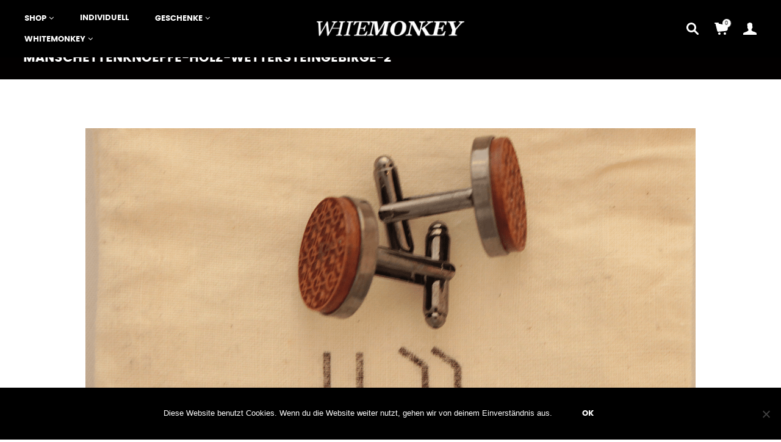

--- FILE ---
content_type: text/html; charset=UTF-8
request_url: https://www.whitemonkey.design/?attachment_id=825
body_size: 26033
content:
<!DOCTYPE html>

<!--[if IE 9]>
<html class="ie ie9" lang="de">
<![endif]-->

<!-- Global site tag (gtag.js) - Google Analytics -->
<script async src="https://www.googletagmanager.com/gtag/js?id=UA-85679289-1"></script>
<script>
  window.dataLayer = window.dataLayer || [];
  function gtag(){dataLayer.push(arguments);}
  gtag('js', new Date());

  gtag('config', 'UA-85679289-1');
</script>


<html lang="de">

<head>
    <meta charset="UTF-8">
	<meta name="viewport" content="width=device-width, initial-scale=1">

    <!-- Chrome, Firefox OS, Opera and Vivaldi -->
    <meta name="theme-color" content="#000000">
    <!-- Windows Phone -->
    <meta name="msapplication-navbutton-color" content="#000000">
    <!-- iOS Safari -->
    <meta name="apple-mobile-web-app-status-bar-style" content="#000000">
	
	<link rel="profile" href="https://gmpg.org/xfn/11">
	<link rel="pingback" href="https://www.whitemonkey.design/xmlrpc.php">
    
    <style id="kirki-css-vars">:root{}</style><meta name='robots' content='index, follow, max-image-preview:large, max-snippet:-1, max-video-preview:-1' />

	<!-- This site is optimized with the Yoast SEO plugin v24.4 - https://yoast.com/wordpress/plugins/seo/ -->
	<title>manschettenknoepfe-holz-wettersteingebirge-2 - WHITEMONKEY</title>
	<link rel="canonical" href="https://www.whitemonkey.design/" />
	<meta property="og:locale" content="de_DE" />
	<meta property="og:type" content="article" />
	<meta property="og:title" content="manschettenknoepfe-holz-wettersteingebirge-2 - WHITEMONKEY" />
	<meta property="og:url" content="https://www.whitemonkey.design/" />
	<meta property="og:site_name" content="WHITEMONKEY" />
	<meta property="article:publisher" content="https://www.facebook.com/WhteMonkey/" />
	<meta property="og:image" content="https://www.whitemonkey.design" />
	<meta property="og:image:width" content="1000" />
	<meta property="og:image:height" content="667" />
	<meta property="og:image:type" content="image/png" />
	<meta name="twitter:card" content="summary_large_image" />
	<script type="application/ld+json" class="yoast-schema-graph">{"@context":"https://schema.org","@graph":[{"@type":"WebPage","@id":"https://www.whitemonkey.design/","url":"https://www.whitemonkey.design/","name":"manschettenknoepfe-holz-wettersteingebirge-2 - WHITEMONKEY","isPartOf":{"@id":"https://www.whitemonkey.design/#website"},"primaryImageOfPage":{"@id":"https://www.whitemonkey.design/#primaryimage"},"image":{"@id":"https://www.whitemonkey.design/#primaryimage"},"thumbnailUrl":"https://www.whitemonkey.design/wp-content/uploads/2016/11/Manschettenknoepfe-Holz-Wettersteingebirge-2.png","datePublished":"2016-11-01T12:43:29+00:00","breadcrumb":{"@id":"https://www.whitemonkey.design/#breadcrumb"},"inLanguage":"de","potentialAction":[{"@type":"ReadAction","target":["https://www.whitemonkey.design/"]}]},{"@type":"ImageObject","inLanguage":"de","@id":"https://www.whitemonkey.design/#primaryimage","url":"https://www.whitemonkey.design/wp-content/uploads/2016/11/Manschettenknoepfe-Holz-Wettersteingebirge-2.png","contentUrl":"https://www.whitemonkey.design/wp-content/uploads/2016/11/Manschettenknoepfe-Holz-Wettersteingebirge-2.png","width":1000,"height":667},{"@type":"BreadcrumbList","@id":"https://www.whitemonkey.design/#breadcrumb","itemListElement":[{"@type":"ListItem","position":1,"name":"Startseite","item":"https://www.whitemonkey.design/"},{"@type":"ListItem","position":2,"name":"Mittelgebirge Manschettenknöpfe","item":"https://www.whitemonkey.design/produkt/manschettenknoepfe-mittelgebirge/"},{"@type":"ListItem","position":3,"name":"manschettenknoepfe-holz-wettersteingebirge-2"}]},{"@type":"WebSite","@id":"https://www.whitemonkey.design/#website","url":"https://www.whitemonkey.design/","name":"WHITEMONKEY","description":"Manufaktur für Output","potentialAction":[{"@type":"SearchAction","target":{"@type":"EntryPoint","urlTemplate":"https://www.whitemonkey.design/?s={search_term_string}"},"query-input":{"@type":"PropertyValueSpecification","valueRequired":true,"valueName":"search_term_string"}}],"inLanguage":"de"}]}</script>
	<!-- / Yoast SEO plugin. -->


<link rel='dns-prefetch' href='//www.whitemonkey.design' />
<link rel="alternate" type="application/rss+xml" title="WHITEMONKEY &raquo; Feed" href="https://www.whitemonkey.design/feed/" />
<link rel="alternate" type="application/rss+xml" title="WHITEMONKEY &raquo; Kommentar-Feed" href="https://www.whitemonkey.design/comments/feed/" />
<link rel="alternate" type="application/rss+xml" title="WHITEMONKEY &raquo; Kommentar-Feed zu manschettenknoepfe-holz-wettersteingebirge-2" href="https://www.whitemonkey.design/?attachment_id=825/feed/" />
<link rel="alternate" title="oEmbed (JSON)" type="application/json+oembed" href="https://www.whitemonkey.design/wp-json/oembed/1.0/embed?url=https%3A%2F%2Fwww.whitemonkey.design%2F%3Fattachment_id%3D825" />
<link rel="alternate" title="oEmbed (XML)" type="text/xml+oembed" href="https://www.whitemonkey.design/wp-json/oembed/1.0/embed?url=https%3A%2F%2Fwww.whitemonkey.design%2F%3Fattachment_id%3D825&#038;format=xml" />
<style id='wp-img-auto-sizes-contain-inline-css' type='text/css'>
img:is([sizes=auto i],[sizes^="auto," i]){contain-intrinsic-size:3000px 1500px}
/*# sourceURL=wp-img-auto-sizes-contain-inline-css */
</style>
<link rel='stylesheet' id='validate-engine-css-css' href='https://www.whitemonkey.design/wp-content/plugins/wysija-newsletters/css/validationEngine.jquery.css?ver=2.21' type='text/css' media='all' />
<link rel='stylesheet' id='berocket_mm_quantity_style-css' href='https://www.whitemonkey.design/wp-content/plugins/minmax-quantity-for-woocommerce/css/shop.css?ver=1.3.8' type='text/css' media='all' />
<style id='wp-emoji-styles-inline-css' type='text/css'>

	img.wp-smiley, img.emoji {
		display: inline !important;
		border: none !important;
		box-shadow: none !important;
		height: 1em !important;
		width: 1em !important;
		margin: 0 0.07em !important;
		vertical-align: -0.1em !important;
		background: none !important;
		padding: 0 !important;
	}
/*# sourceURL=wp-emoji-styles-inline-css */
</style>
<link rel='stylesheet' id='wp-block-library-css' href='https://www.whitemonkey.design/wp-includes/css/dist/block-library/style.min.css?ver=6.9' type='text/css' media='all' />
<link rel='stylesheet' id='wc-blocks-style-css' href='https://www.whitemonkey.design/wp-content/plugins/woocommerce/assets/client/blocks/wc-blocks.css?ver=wc-9.6.3' type='text/css' media='all' />
<style id='global-styles-inline-css' type='text/css'>
:root{--wp--preset--aspect-ratio--square: 1;--wp--preset--aspect-ratio--4-3: 4/3;--wp--preset--aspect-ratio--3-4: 3/4;--wp--preset--aspect-ratio--3-2: 3/2;--wp--preset--aspect-ratio--2-3: 2/3;--wp--preset--aspect-ratio--16-9: 16/9;--wp--preset--aspect-ratio--9-16: 9/16;--wp--preset--color--black: #000000;--wp--preset--color--cyan-bluish-gray: #abb8c3;--wp--preset--color--white: #ffffff;--wp--preset--color--pale-pink: #f78da7;--wp--preset--color--vivid-red: #cf2e2e;--wp--preset--color--luminous-vivid-orange: #ff6900;--wp--preset--color--luminous-vivid-amber: #fcb900;--wp--preset--color--light-green-cyan: #7bdcb5;--wp--preset--color--vivid-green-cyan: #00d084;--wp--preset--color--pale-cyan-blue: #8ed1fc;--wp--preset--color--vivid-cyan-blue: #0693e3;--wp--preset--color--vivid-purple: #9b51e0;--wp--preset--gradient--vivid-cyan-blue-to-vivid-purple: linear-gradient(135deg,rgb(6,147,227) 0%,rgb(155,81,224) 100%);--wp--preset--gradient--light-green-cyan-to-vivid-green-cyan: linear-gradient(135deg,rgb(122,220,180) 0%,rgb(0,208,130) 100%);--wp--preset--gradient--luminous-vivid-amber-to-luminous-vivid-orange: linear-gradient(135deg,rgb(252,185,0) 0%,rgb(255,105,0) 100%);--wp--preset--gradient--luminous-vivid-orange-to-vivid-red: linear-gradient(135deg,rgb(255,105,0) 0%,rgb(207,46,46) 100%);--wp--preset--gradient--very-light-gray-to-cyan-bluish-gray: linear-gradient(135deg,rgb(238,238,238) 0%,rgb(169,184,195) 100%);--wp--preset--gradient--cool-to-warm-spectrum: linear-gradient(135deg,rgb(74,234,220) 0%,rgb(151,120,209) 20%,rgb(207,42,186) 40%,rgb(238,44,130) 60%,rgb(251,105,98) 80%,rgb(254,248,76) 100%);--wp--preset--gradient--blush-light-purple: linear-gradient(135deg,rgb(255,206,236) 0%,rgb(152,150,240) 100%);--wp--preset--gradient--blush-bordeaux: linear-gradient(135deg,rgb(254,205,165) 0%,rgb(254,45,45) 50%,rgb(107,0,62) 100%);--wp--preset--gradient--luminous-dusk: linear-gradient(135deg,rgb(255,203,112) 0%,rgb(199,81,192) 50%,rgb(65,88,208) 100%);--wp--preset--gradient--pale-ocean: linear-gradient(135deg,rgb(255,245,203) 0%,rgb(182,227,212) 50%,rgb(51,167,181) 100%);--wp--preset--gradient--electric-grass: linear-gradient(135deg,rgb(202,248,128) 0%,rgb(113,206,126) 100%);--wp--preset--gradient--midnight: linear-gradient(135deg,rgb(2,3,129) 0%,rgb(40,116,252) 100%);--wp--preset--font-size--small: 13px;--wp--preset--font-size--medium: 20px;--wp--preset--font-size--large: 36px;--wp--preset--font-size--x-large: 42px;--wp--preset--font-family--inter: "Inter", sans-serif;--wp--preset--font-family--cardo: Cardo;--wp--preset--spacing--20: 0.44rem;--wp--preset--spacing--30: 0.67rem;--wp--preset--spacing--40: 1rem;--wp--preset--spacing--50: 1.5rem;--wp--preset--spacing--60: 2.25rem;--wp--preset--spacing--70: 3.38rem;--wp--preset--spacing--80: 5.06rem;--wp--preset--shadow--natural: 6px 6px 9px rgba(0, 0, 0, 0.2);--wp--preset--shadow--deep: 12px 12px 50px rgba(0, 0, 0, 0.4);--wp--preset--shadow--sharp: 6px 6px 0px rgba(0, 0, 0, 0.2);--wp--preset--shadow--outlined: 6px 6px 0px -3px rgb(255, 255, 255), 6px 6px rgb(0, 0, 0);--wp--preset--shadow--crisp: 6px 6px 0px rgb(0, 0, 0);}:where(.is-layout-flex){gap: 0.5em;}:where(.is-layout-grid){gap: 0.5em;}body .is-layout-flex{display: flex;}.is-layout-flex{flex-wrap: wrap;align-items: center;}.is-layout-flex > :is(*, div){margin: 0;}body .is-layout-grid{display: grid;}.is-layout-grid > :is(*, div){margin: 0;}:where(.wp-block-columns.is-layout-flex){gap: 2em;}:where(.wp-block-columns.is-layout-grid){gap: 2em;}:where(.wp-block-post-template.is-layout-flex){gap: 1.25em;}:where(.wp-block-post-template.is-layout-grid){gap: 1.25em;}.has-black-color{color: var(--wp--preset--color--black) !important;}.has-cyan-bluish-gray-color{color: var(--wp--preset--color--cyan-bluish-gray) !important;}.has-white-color{color: var(--wp--preset--color--white) !important;}.has-pale-pink-color{color: var(--wp--preset--color--pale-pink) !important;}.has-vivid-red-color{color: var(--wp--preset--color--vivid-red) !important;}.has-luminous-vivid-orange-color{color: var(--wp--preset--color--luminous-vivid-orange) !important;}.has-luminous-vivid-amber-color{color: var(--wp--preset--color--luminous-vivid-amber) !important;}.has-light-green-cyan-color{color: var(--wp--preset--color--light-green-cyan) !important;}.has-vivid-green-cyan-color{color: var(--wp--preset--color--vivid-green-cyan) !important;}.has-pale-cyan-blue-color{color: var(--wp--preset--color--pale-cyan-blue) !important;}.has-vivid-cyan-blue-color{color: var(--wp--preset--color--vivid-cyan-blue) !important;}.has-vivid-purple-color{color: var(--wp--preset--color--vivid-purple) !important;}.has-black-background-color{background-color: var(--wp--preset--color--black) !important;}.has-cyan-bluish-gray-background-color{background-color: var(--wp--preset--color--cyan-bluish-gray) !important;}.has-white-background-color{background-color: var(--wp--preset--color--white) !important;}.has-pale-pink-background-color{background-color: var(--wp--preset--color--pale-pink) !important;}.has-vivid-red-background-color{background-color: var(--wp--preset--color--vivid-red) !important;}.has-luminous-vivid-orange-background-color{background-color: var(--wp--preset--color--luminous-vivid-orange) !important;}.has-luminous-vivid-amber-background-color{background-color: var(--wp--preset--color--luminous-vivid-amber) !important;}.has-light-green-cyan-background-color{background-color: var(--wp--preset--color--light-green-cyan) !important;}.has-vivid-green-cyan-background-color{background-color: var(--wp--preset--color--vivid-green-cyan) !important;}.has-pale-cyan-blue-background-color{background-color: var(--wp--preset--color--pale-cyan-blue) !important;}.has-vivid-cyan-blue-background-color{background-color: var(--wp--preset--color--vivid-cyan-blue) !important;}.has-vivid-purple-background-color{background-color: var(--wp--preset--color--vivid-purple) !important;}.has-black-border-color{border-color: var(--wp--preset--color--black) !important;}.has-cyan-bluish-gray-border-color{border-color: var(--wp--preset--color--cyan-bluish-gray) !important;}.has-white-border-color{border-color: var(--wp--preset--color--white) !important;}.has-pale-pink-border-color{border-color: var(--wp--preset--color--pale-pink) !important;}.has-vivid-red-border-color{border-color: var(--wp--preset--color--vivid-red) !important;}.has-luminous-vivid-orange-border-color{border-color: var(--wp--preset--color--luminous-vivid-orange) !important;}.has-luminous-vivid-amber-border-color{border-color: var(--wp--preset--color--luminous-vivid-amber) !important;}.has-light-green-cyan-border-color{border-color: var(--wp--preset--color--light-green-cyan) !important;}.has-vivid-green-cyan-border-color{border-color: var(--wp--preset--color--vivid-green-cyan) !important;}.has-pale-cyan-blue-border-color{border-color: var(--wp--preset--color--pale-cyan-blue) !important;}.has-vivid-cyan-blue-border-color{border-color: var(--wp--preset--color--vivid-cyan-blue) !important;}.has-vivid-purple-border-color{border-color: var(--wp--preset--color--vivid-purple) !important;}.has-vivid-cyan-blue-to-vivid-purple-gradient-background{background: var(--wp--preset--gradient--vivid-cyan-blue-to-vivid-purple) !important;}.has-light-green-cyan-to-vivid-green-cyan-gradient-background{background: var(--wp--preset--gradient--light-green-cyan-to-vivid-green-cyan) !important;}.has-luminous-vivid-amber-to-luminous-vivid-orange-gradient-background{background: var(--wp--preset--gradient--luminous-vivid-amber-to-luminous-vivid-orange) !important;}.has-luminous-vivid-orange-to-vivid-red-gradient-background{background: var(--wp--preset--gradient--luminous-vivid-orange-to-vivid-red) !important;}.has-very-light-gray-to-cyan-bluish-gray-gradient-background{background: var(--wp--preset--gradient--very-light-gray-to-cyan-bluish-gray) !important;}.has-cool-to-warm-spectrum-gradient-background{background: var(--wp--preset--gradient--cool-to-warm-spectrum) !important;}.has-blush-light-purple-gradient-background{background: var(--wp--preset--gradient--blush-light-purple) !important;}.has-blush-bordeaux-gradient-background{background: var(--wp--preset--gradient--blush-bordeaux) !important;}.has-luminous-dusk-gradient-background{background: var(--wp--preset--gradient--luminous-dusk) !important;}.has-pale-ocean-gradient-background{background: var(--wp--preset--gradient--pale-ocean) !important;}.has-electric-grass-gradient-background{background: var(--wp--preset--gradient--electric-grass) !important;}.has-midnight-gradient-background{background: var(--wp--preset--gradient--midnight) !important;}.has-small-font-size{font-size: var(--wp--preset--font-size--small) !important;}.has-medium-font-size{font-size: var(--wp--preset--font-size--medium) !important;}.has-large-font-size{font-size: var(--wp--preset--font-size--large) !important;}.has-x-large-font-size{font-size: var(--wp--preset--font-size--x-large) !important;}
/*# sourceURL=global-styles-inline-css */
</style>

<style id='classic-theme-styles-inline-css' type='text/css'>
/*! This file is auto-generated */
.wp-block-button__link{color:#fff;background-color:#32373c;border-radius:9999px;box-shadow:none;text-decoration:none;padding:calc(.667em + 2px) calc(1.333em + 2px);font-size:1.125em}.wp-block-file__button{background:#32373c;color:#fff;text-decoration:none}
/*# sourceURL=/wp-includes/css/classic-themes.min.css */
</style>
<link rel='stylesheet' id='contact-form-7-css' href='https://www.whitemonkey.design/wp-content/plugins/contact-form-7/includes/css/styles.css?ver=6.0.3' type='text/css' media='all' />
<link rel='stylesheet' id='cookie-notice-front-css' href='https://www.whitemonkey.design/wp-content/plugins/cookie-notice/css/front.min.css?ver=2.5.5' type='text/css' media='all' />
<style id='woocommerce-inline-inline-css' type='text/css'>
.woocommerce form .form-row .required { visibility: visible; }
/*# sourceURL=woocommerce-inline-inline-css */
</style>
<link rel='stylesheet' id='brands-styles-css' href='https://www.whitemonkey.design/wp-content/plugins/woocommerce/assets/css/brands.css?ver=9.6.3' type='text/css' media='all' />
<link rel='stylesheet' id='getbowtied-font-awesome-css' href='https://www.whitemonkey.design/wp-content/themes/merchandiser/framework/inc/fonts/font-awesome/css/font-awesome.css' type='text/css' media='all' />
<link rel='stylesheet' id='getbowtied-styles-css' href='https://www.whitemonkey.design/wp-content/themes/merchandiser/css/styles.css?ver=1.6.5' type='text/css' media='all' />
<link rel='stylesheet' id='woocommerce-gzd-layout-css' href='https://www.whitemonkey.design/wp-content/plugins/woocommerce-germanized/build/static/layout-styles.css?ver=3.18.7' type='text/css' media='all' />
<style id='woocommerce-gzd-layout-inline-css' type='text/css'>
.woocommerce-checkout .shop_table { background-color: #eeeeee; } .product p.deposit-packaging-type { font-size: 1.25em !important; } p.woocommerce-shipping-destination { display: none; }
                .wc-gzd-nutri-score-value-a {
                    background: url(https://www.whitemonkey.design/wp-content/plugins/woocommerce-germanized/assets/images/nutri-score-a.svg) no-repeat;
                }
                .wc-gzd-nutri-score-value-b {
                    background: url(https://www.whitemonkey.design/wp-content/plugins/woocommerce-germanized/assets/images/nutri-score-b.svg) no-repeat;
                }
                .wc-gzd-nutri-score-value-c {
                    background: url(https://www.whitemonkey.design/wp-content/plugins/woocommerce-germanized/assets/images/nutri-score-c.svg) no-repeat;
                }
                .wc-gzd-nutri-score-value-d {
                    background: url(https://www.whitemonkey.design/wp-content/plugins/woocommerce-germanized/assets/images/nutri-score-d.svg) no-repeat;
                }
                .wc-gzd-nutri-score-value-e {
                    background: url(https://www.whitemonkey.design/wp-content/plugins/woocommerce-germanized/assets/images/nutri-score-e.svg) no-repeat;
                }
            
/*# sourceURL=woocommerce-gzd-layout-inline-css */
</style>
<link rel='stylesheet' id='getbowtied-default-fonts-css' href='https://www.whitemonkey.design/wp-content/themes/merchandiser/inc/fonts/default.css' type='text/css' media='all' />
<script type="text/template" id="tmpl-variation-template">
	<div class="woocommerce-variation-description">{{{ data.variation.variation_description }}}</div>
	<div class="woocommerce-variation-price">{{{ data.variation.price_html }}}</div>
	<div class="woocommerce-variation-availability">{{{ data.variation.availability_html }}}</div>
</script>
<script type="text/template" id="tmpl-unavailable-variation-template">
	<p role="alert">Dieses Produkt ist leider nicht verfügbar. Bitte wähle eine andere Kombination.</p>
</script>
<script type="text/javascript" src="https://www.whitemonkey.design/wp-includes/js/jquery/jquery.min.js?ver=3.7.1" id="jquery-core-js"></script>
<script type="text/javascript" src="https://www.whitemonkey.design/wp-includes/js/jquery/jquery-migrate.min.js?ver=3.4.1" id="jquery-migrate-js"></script>
<script type="text/javascript" src="https://www.whitemonkey.design/wp-includes/js/dist/hooks.min.js?ver=dd5603f07f9220ed27f1" id="wp-hooks-js"></script>
<script type="text/javascript" src="https://www.whitemonkey.design/wp-includes/js/dist/i18n.min.js?ver=c26c3dc7bed366793375" id="wp-i18n-js"></script>
<script type="text/javascript" id="wp-i18n-js-after">
/* <![CDATA[ */
wp.i18n.setLocaleData( { 'text direction\u0004ltr': [ 'ltr' ] } );
//# sourceURL=wp-i18n-js-after
/* ]]> */
</script>
<script type="text/javascript" id="cookie-notice-front-js-before">
/* <![CDATA[ */
var cnArgs = {"ajaxUrl":"https:\/\/www.whitemonkey.design\/wp-admin\/admin-ajax.php","nonce":"8821d7afcb","hideEffect":"fade","position":"bottom","onScroll":false,"onScrollOffset":100,"onClick":false,"cookieName":"cookie_notice_accepted","cookieTime":2592000,"cookieTimeRejected":2592000,"globalCookie":false,"redirection":true,"cache":true,"revokeCookies":false,"revokeCookiesOpt":"automatic"};

//# sourceURL=cookie-notice-front-js-before
/* ]]> */
</script>
<script type="text/javascript" src="https://www.whitemonkey.design/wp-content/plugins/cookie-notice/js/front.min.js?ver=2.5.5" id="cookie-notice-front-js"></script>
<script type="text/javascript" src="https://www.whitemonkey.design/wp-content/plugins/minmax-quantity-for-woocommerce/js/frontend.js?ver=6.9" id="berocket-front-cart-js-js"></script>
<script type="text/javascript" src="https://www.whitemonkey.design/wp-content/plugins/woocommerce/assets/js/jquery-blockui/jquery.blockUI.min.js?ver=2.7.0-wc.9.6.3" id="jquery-blockui-js" data-wp-strategy="defer"></script>
<script type="text/javascript" id="wc-add-to-cart-js-extra">
/* <![CDATA[ */
var wc_add_to_cart_params = {"ajax_url":"/wp-admin/admin-ajax.php","wc_ajax_url":"/?wc-ajax=%%endpoint%%","i18n_view_cart":"Warenkorb anzeigen","cart_url":"https://www.whitemonkey.design/warenkorb-2/","is_cart":"","cart_redirect_after_add":"no"};
//# sourceURL=wc-add-to-cart-js-extra
/* ]]> */
</script>
<script type="text/javascript" src="https://www.whitemonkey.design/wp-content/plugins/woocommerce/assets/js/frontend/add-to-cart.min.js?ver=9.6.3" id="wc-add-to-cart-js" data-wp-strategy="defer"></script>
<script type="text/javascript" src="https://www.whitemonkey.design/wp-content/plugins/woocommerce/assets/js/js-cookie/js.cookie.min.js?ver=2.1.4-wc.9.6.3" id="js-cookie-js" defer="defer" data-wp-strategy="defer"></script>
<script type="text/javascript" id="woocommerce-js-extra">
/* <![CDATA[ */
var woocommerce_params = {"ajax_url":"/wp-admin/admin-ajax.php","wc_ajax_url":"/?wc-ajax=%%endpoint%%"};
//# sourceURL=woocommerce-js-extra
/* ]]> */
</script>
<script type="text/javascript" src="https://www.whitemonkey.design/wp-content/plugins/woocommerce/assets/js/frontend/woocommerce.min.js?ver=9.6.3" id="woocommerce-js" defer="defer" data-wp-strategy="defer"></script>
<script type="text/javascript" src="https://www.whitemonkey.design/wp-content/plugins/js_composer/assets/js/vendors/woocommerce-add-to-cart.js?ver=8.2" id="vc_woocommerce-add-to-cart-js-js"></script>
<script type="text/javascript" id="WCPAY_ASSETS-js-extra">
/* <![CDATA[ */
var wcpayAssets = {"url":"https://www.whitemonkey.design/wp-content/plugins/woocommerce-payments/dist/"};
//# sourceURL=WCPAY_ASSETS-js-extra
/* ]]> */
</script>
<script type="text/javascript" id="zxcvbn-async-js-extra">
/* <![CDATA[ */
var _zxcvbnSettings = {"src":"https://www.whitemonkey.design/wp-includes/js/zxcvbn.min.js"};
//# sourceURL=zxcvbn-async-js-extra
/* ]]> */
</script>
<script type="text/javascript" src="https://www.whitemonkey.design/wp-includes/js/zxcvbn-async.min.js?ver=1.0" id="zxcvbn-async-js"></script>
<script type="text/javascript" id="password-strength-meter-js-extra">
/* <![CDATA[ */
var pwsL10n = {"unknown":"Passwort-St\u00e4rke unbekannt","short":"Ganz schwach","bad":"Schwach","good":"Mittel","strong":"Stark","mismatch":"Keine \u00dcbereinstimmung"};
//# sourceURL=password-strength-meter-js-extra
/* ]]> */
</script>
<script type="text/javascript" id="password-strength-meter-js-translations">
/* <![CDATA[ */
( function( domain, translations ) {
	var localeData = translations.locale_data[ domain ] || translations.locale_data.messages;
	localeData[""].domain = domain;
	wp.i18n.setLocaleData( localeData, domain );
} )( "default", {"translation-revision-date":"2026-02-01 03:08:02+0000","generator":"GlotPress\/4.0.3","domain":"messages","locale_data":{"messages":{"":{"domain":"messages","plural-forms":"nplurals=2; plural=n != 1;","lang":"de"},"%1$s is deprecated since version %2$s! Use %3$s instead. Please consider writing more inclusive code.":["%1$s ist seit Version %2$s veraltet! Benutze stattdessen %3$s. Bitte erw\u00e4ge, inklusiveren Code zu schreiben."]}},"comment":{"reference":"wp-admin\/js\/password-strength-meter.js"}} );
//# sourceURL=password-strength-meter-js-translations
/* ]]> */
</script>
<script type="text/javascript" src="https://www.whitemonkey.design/wp-admin/js/password-strength-meter.min.js?ver=6.9" id="password-strength-meter-js"></script>
<script type="text/javascript" id="wc-password-strength-meter-js-extra">
/* <![CDATA[ */
var wc_password_strength_meter_params = {"min_password_strength":"3","stop_checkout":"","i18n_password_error":"Bitte gib ein st\u00e4rkeres Passwort ein.","i18n_password_hint":"Tipp: Das Passwort sollte mindestens zw\u00f6lf Zeichen lang sein. F\u00fcr ein st\u00e4rkeres Passwort verwende Gro\u00df- und Kleinbuchstaben, Zahlen und Sonderzeichen wie ! \" ? $ % ^ & )."};
//# sourceURL=wc-password-strength-meter-js-extra
/* ]]> */
</script>
<script type="text/javascript" src="https://www.whitemonkey.design/wp-content/plugins/woocommerce/assets/js/frontend/password-strength-meter.min.js?ver=9.6.3" id="wc-password-strength-meter-js" defer="defer" data-wp-strategy="defer"></script>
<script type="text/javascript" src="https://www.whitemonkey.design/wp-includes/js/underscore.min.js?ver=1.13.7" id="underscore-js"></script>
<script type="text/javascript" id="wp-util-js-extra">
/* <![CDATA[ */
var _wpUtilSettings = {"ajax":{"url":"/wp-admin/admin-ajax.php"}};
//# sourceURL=wp-util-js-extra
/* ]]> */
</script>
<script type="text/javascript" src="https://www.whitemonkey.design/wp-includes/js/wp-util.min.js?ver=6.9" id="wp-util-js"></script>
<script type="text/javascript" id="wc-add-to-cart-variation-js-extra">
/* <![CDATA[ */
var wc_add_to_cart_variation_params = {"wc_ajax_url":"/?wc-ajax=%%endpoint%%","i18n_no_matching_variations_text":"Es entsprechen leider keine Produkte deiner Auswahl. Bitte w\u00e4hle eine andere Kombination.","i18n_make_a_selection_text":"Bitte w\u00e4hle die Produktoptionen, bevor du den Artikel in den Warenkorb legst.","i18n_unavailable_text":"Dieses Produkt ist leider nicht verf\u00fcgbar. Bitte w\u00e4hle eine andere Kombination.","i18n_reset_alert_text":"Deine Auswahl wurde zur\u00fcckgesetzt. Bitte w\u00e4hle Produktoptionen aus, bevor du den Artikel in den Warenkorb legst."};
//# sourceURL=wc-add-to-cart-variation-js-extra
/* ]]> */
</script>
<script type="text/javascript" src="https://www.whitemonkey.design/wp-content/plugins/woocommerce/assets/js/frontend/add-to-cart-variation.min.js?ver=9.6.3" id="wc-add-to-cart-variation-js" defer="defer" data-wp-strategy="defer"></script>
<script type="text/javascript" id="wc-gzd-add-to-cart-variation-js-extra">
/* <![CDATA[ */
var wc_gzd_add_to_cart_variation_params = {"wrapper":".product","price_selector":"p.price","replace_price":"1"};
//# sourceURL=wc-gzd-add-to-cart-variation-js-extra
/* ]]> */
</script>
<script type="text/javascript" src="https://www.whitemonkey.design/wp-content/plugins/woocommerce-germanized/build/static/add-to-cart-variation.js?ver=3.18.7" id="wc-gzd-add-to-cart-variation-js" defer="defer" data-wp-strategy="defer"></script>
<script></script><link rel="https://api.w.org/" href="https://www.whitemonkey.design/wp-json/" /><link rel="alternate" title="JSON" type="application/json" href="https://www.whitemonkey.design/wp-json/wp/v2/media/825" /><link rel="EditURI" type="application/rsd+xml" title="RSD" href="https://www.whitemonkey.design/xmlrpc.php?rsd" />
<meta name="generator" content="WordPress 6.9" />
<meta name="generator" content="WooCommerce 9.6.3" />
<link rel='shortlink' href='https://www.whitemonkey.design/?p=825' />
<style></style><meta name="wwp" content="yes" />    <script type="text/javascript">
        var getbowtied_ajax_url = 'https://www.whitemonkey.design/wp-admin/admin-ajax.php';
    </script>
	<noscript><style>.woocommerce-product-gallery{ opacity: 1 !important; }</style></noscript>
	<meta name="generator" content="Powered by WPBakery Page Builder - drag and drop page builder for WordPress."/>
<style class='wp-fonts-local' type='text/css'>
@font-face{font-family:Inter;font-style:normal;font-weight:300 900;font-display:fallback;src:url('https://www.whitemonkey.design/wp-content/plugins/woocommerce/assets/fonts/Inter-VariableFont_slnt,wght.woff2') format('woff2');font-stretch:normal;}
@font-face{font-family:Cardo;font-style:normal;font-weight:400;font-display:fallback;src:url('https://www.whitemonkey.design/wp-content/plugins/woocommerce/assets/fonts/cardo_normal_400.woff2') format('woff2');}
</style>
<link rel="icon" href="https://www.whitemonkey.design/wp-content/uploads/2016/09/cropped-2016__Whitemonkey__Logo_Bildlogo_quadratisch-01-32x32.png" sizes="32x32" />
<link rel="icon" href="https://www.whitemonkey.design/wp-content/uploads/2016/09/cropped-2016__Whitemonkey__Logo_Bildlogo_quadratisch-01-192x192.png" sizes="192x192" />
<link rel="apple-touch-icon" href="https://www.whitemonkey.design/wp-content/uploads/2016/09/cropped-2016__Whitemonkey__Logo_Bildlogo_quadratisch-01-180x180.png" />
<meta name="msapplication-TileImage" content="https://www.whitemonkey.design/wp-content/uploads/2016/09/cropped-2016__Whitemonkey__Logo_Bildlogo_quadratisch-01-270x270.png" />
<!-- ******************************************************************** --><!-- * Custom Styles **************************************************** --><!-- ******************************************************************** --><style>/***************************************************************//* Body ********************************************************//***************************************************************/html,.woocommerce-account .woocommerce table.my_account_orders .woocommerce-orders-table__cell-order-actions .button{font-size: 17px;}body,.page-wrapper,.woocommerce ul.products li.product .product_thumbnail .shop_product_buttons_wrapper,.woocommerce ul.products li.product .shop_product_metas,.offcanvas_quickview .product-images-wrapper .fade-gradient,.site-header .header-wrapper .tools .myaccount-dropdown ul,.offcanvas_quickview,#expand_this,body.blog:not(.woocommerce) .blog_layout_1 .sticky_post_container .sticky_meta,body.archive:not(.woocommerce) .blog_layout_1 .sticky_post_container .sticky_meta,body.blog:not(.woocommerce) .blog_layout_1 .blog_posts .blog_post:nth-child(8n+2):nth-child(even) .post_content_wrapper,body.blog:not(.woocommerce) .blog_layout_1 .blog_posts .blog_post:nth-child(4n+3) .post_content_wrapper,body.blog:not(.woocommerce) .blog_layout_1 .blog_posts .blog_post:nth-child(4n+4) .post_content_wrapper,body.blog:not(.woocommerce) .blog_layout_1 .blog_posts .blog_post:nth-child(8n+5):nth-child(odd) .post_content_wrapper,body.archive:not(.woocommerce) .blog_layout_1 .blog_posts .blog_post:nth-child(8n+2):nth-child(odd) .post_content_wrapper,body.archive:not(.woocommerce) .blog_layout_1 .blog_posts .blog_post:nth-child(8n+5):nth-child(odd) .post_content_wrapper,body.blog:not(.woocommerce) .blog_layout_1 .blog_posts .blog_post:nth-child(8n+2):nth-child(odd) .post_content_wrapper,body.archive:not(.woocommerce) .blog_layout_1 .blog_posts .blog_post:nth-child(8n+2):nth-child(2n) .post_content_wrapper,body.archive:not(.woocommerce) .blog_layout_1 .blog_posts .blog_post:nth-child(4n+3) .post_content_wrapper,body.archive:not(.woocommerce) .blog_layout_1 .blog_posts .blog_post:nth-child(4n+4) .post_content_wrapper,body.archive:not(.woocommerce) .blog_layout_default .sticky-post .sticky-title,body.blog:not(.woocommerce) .blog_layout_default .sticky-post .sticky-title,body.archive:not(.woocommerce) .blog_layout_default ul.blog_posts li header .entry-title,body.blog:not(.woocommerce) .blog_layout_default ul.blog_posts li header .entry-title,body.archive:not(.woocommerce) .blog_layout_default ul.blog_posts li header .entry-meta,body.blog:not(.woocommerce) .blog_layout_default ul.blog_posts li header .entry-meta,.woocommerce table.variations td.label select option, .woocommerce table.variations td.value select option,.woocommerce-account .woocommerce form.edit-account,fieldset legend,.myaccount-popup,.woocommerce-account .woocommerce #customer_login,.offcanvas_aside,.offcanvas_minicart p.total,.search_wrapper .search-widget-area,.vc_tta-color-white.vc_tta-style-flat .vc_tta-tab.vc_active>a,.categories_layout_default .woocommerce .shortcode_products li.category_item .category_name a,.autocomplete-suggestions{background: #FFFFFF;}/***************************************************************//* Header ******************************************************//***************************************************************//* Height */.site-header .header-wrapper,.myaccount-dropdown{height: 60px;}/*.main-navigation-slices > ul > li > a{line-height: 60px;}*/.site-content,.header-transparent .shop-page-category-description{padding-top: 60px;}body.header-transparent.tax-product_cat .site-content .shop-page-category-description.no-padding{padding-top: 60px;}/* Background Color */.site-header,.site-header-mobiles{background-color: #000000;}/* Header Typography Color */.site-header .site-branding .site-title a,.site-header .tools a.tools_button,.site-header .main-navigation-slices > ul > li > a,.site-header .main-navigation-flyout > ul > li > a,.site-header .header-wrapper .tools a.tools_button,.site-header .header-wrapper .tools a.tools_button:hover,.site-header .site-branding .site-title a,.site-header-mobiles .site-branding .site-title a,.site-header-mobiles .tools a.tools_button,.site-header-mobiles .nav ul li div,.site-header-mobiles .header-wrapper-mobiles .tools a.tools_button,.site-header-mobiles .site-branding .site-title a{color: #fff;}.site-header .header-wrapper .tools ul li a.tools_button .tools_button_icon.uploaded_icon svg,.site-header .header-wrapper .tools ul li span.tools_button .tools_button_icon.uploaded_icon svg,.site-header-mobiles .header-wrapper-mobiles .tools ul li a.tools_button .tools_button_icon.uploaded_icon svg,.site-header-mobiles .header-wrapper-mobiles .tools ul li span.tools_button .tools_button_icon.uploaded_icon svg{fill: #fff;}.header-transparent-light:not(.header-sticky-scroll) .site-header .site-branding .site-title a,.header-transparent-light:not(.header-sticky-scroll) .site-header .tools a.tools_button,.header-transparent-light:not(.header-sticky-scroll) .site-header .main-navigation-slices > ul > li > a,.header-transparent-light:not(.header-sticky-scroll) .site-header .main-navigation-flyout > ul > li > a,.header-transparent-light:not(.header-sticky-scroll) .site-header .header-wrapper .tools a.tools_button,.header-transparent-light:not(.header-sticky-scroll) .site-header .header-wrapper .tools a.tools_button:hover,.header-transparent-light:not(.header-sticky-scroll) .site-header .site-branding .site-title a,.header-transparent-light:not(.header-sticky-scroll) .site-header-mobiles .site-branding .site-title a,.header-transparent-light:not(.header-sticky-scroll) .site-header-mobiles .tools a.tools_button,.header-transparent-light:not(.header-sticky-scroll) .site-header-mobiles .nav ul li div,.header-transparent-light:not(.header-sticky-scroll) .site-header-mobiles .header-wrapper-mobiles .tools a.tools_button,.header-transparent-light:not(.header-sticky-scroll) .site-header-mobiles .site-branding .site-title a{color: #fff;}.header-transparent-light:not(.header-sticky-scroll) .site-header .header-wrapper .tools ul li a.tools_button .tools_button_icon.uploaded_icon svg,.header-transparent-light:not(.header-sticky-scroll) .site-header .header-wrapper .tools ul li span.tools_button .tools_button_icon.uploaded_icon svg,.header-transparent-light:not(.header-sticky-scroll) .site-header-mobiles .header-wrapper-mobiles .tools ul li a.tools_button .tools_button_icon.uploaded_icon svg,.header-transparent-light:not(.header-sticky-scroll) .site-header-mobiles .header-wrapper-mobiles .tools ul li span.tools_button .tools_button_icon.uploaded_icon svg{fill: #fff;}.header-transparent-dark:not(.header-sticky-scroll) .site-header .site-branding .site-title a,.header-transparent-dark:not(.header-sticky-scroll) .site-header .tools a.tools_button,.header-transparent-dark:not(.header-sticky-scroll) .site-header .main-navigation-slices > ul > li > a,.header-transparent-dark:not(.header-sticky-scroll) .site-header .main-navigation-flyout > ul > li > a,.header-transparent-dark:not(.header-sticky-scroll) .site-header .header-wrapper .tools a.tools_button,.header-transparent-dark:not(.header-sticky-scroll) .site-header .header-wrapper .tools a.tools_button:hover,.header-transparent-dark:not(.header-sticky-scroll) .site-header .site-branding .site-title a,.header-transparent-dark:not(.header-sticky-scroll) .site-header-mobiles .site-branding .site-title a,.header-transparent-dark:not(.header-sticky-scroll) .site-header-mobiles .tools a.tools_button,.header-transparent-dark:not(.header-sticky-scroll) .site-header-mobiles .nav ul li div,.header-transparent-dark:not(.header-sticky-scroll) .site-header-mobiles .header-wrapper-mobiles .tools a.tools_button,.header-transparent-dark:not(.header-sticky-scroll) .site-header-mobiles .site-branding .site-title a{color: #000;}.header-transparent-dark:not(.header-sticky-scroll) .site-header .header-wrapper .tools ul li a.tools_button .tools_button_icon.uploaded_icon svg,.header-transparent-dark:not(.header-sticky-scroll) .site-header .header-wrapper .tools ul li span.tools_button .tools_button_icon.uploaded_icon svg,.header-transparent-dark:not(.header-sticky-scroll) .site-header-mobiles .header-wrapper-mobiles .tools ul li a.tools_button .tools_button_icon.uploaded_icon svg,.header-transparent-dark:not(.header-sticky-scroll) .site-header-mobiles .header-wrapper-mobiles .tools ul li span.tools_button .tools_button_icon.uploaded_icon svg{fill: #000;}/* Header Typography Size */.site-header,.site-header-mobiles{font-size: 13px;}/* Header Logo */.site-header .header-wrapper .site-branding .site-logo img{height: 25px;}/***************************************************************//* Fonts *******************************************************//***************************************************************/h1, h2, h3, h4, h5, h6,button,.button,input[type="submit"],.vc_btn3,.shortcode_getbowtied_slider .swiper-slide .button,.shortcode_title.secondary_font,.site-header,.site-header-mobiles,.footer-navigation,.widget-area,#reply-title,.woocommerce-cart .woocommerce,.woocommerce-checkout .woocommerce,.woocommerce-order-received .woocommerce>p:first-child,.woocommerce-error,.woocommerce-message,.woocommerce ul.products li.product .shop_product_price,.woocommerce ul.products li.product .product_thumbnail .shop_product_buttons_wrapper .shop_product_buttons .button,.woocommerce .shop-product-badges .onsale,.woocommerce .shop-product-badges .out_of_stock,.offcanvas_quickview .product_infos .product-badges .onsale,.offcanvas_quickview .product_infos .product-badges .out_of_stock,.woocommerce-account .woocommerce table a,.woocommerce-account .woocommerce table .amount,.woocommerce-account .woocommerce .addresses a,.woocommerce-edit-address .woocommerce,.woocommerce-edit-account .woocommerce,#customer_login,.shop_table thead th span,.woocommerce .shop-page-title-wrapper .shop-sort-wrapper,.offcanvas_quickview,.screen_btn,.offcanvas_minicart,.offcanvas_minicart a,.offcanvas_minicart span,.woocommerce .woocommerce-pagination,.posts-navigation .nav-links,.getbowtied_ajax_load_button,.getbowtied_ajax_load_more_loader,.getbowtied_blog_ajax_load_button,.getbowtied_blog_ajax_load_more_loader,.woocommerce-no-products,div.search-no-results,div.search-no-results p,section.error-404 .icon-404,section.error-404,button.vc_general,.vc_tta-panel-heading h4,.vc_tta-panel-heading h4 a,.vc_toggle_title h4,.vc_tta-tab a,.vc_separator h4,.myaccount-dropdown,.woocommerce .product_infos .product_price .price,.woocommerce-breadcrumb,.woocommerce .product_content_wrapper .product_infos .after_single_product_summary,.woocommerce.add_to_cart_inline,.primary_font,.woocommerce .product_infos .cart .quantity,.woocommerce .woocommerce-tabs ul.tabs li,.shop_attributes th,.comment_container .meta,.comment-form,.variations_form,.woocommerce .group_table,.product-badges,.product_price .onsale,.out_of_stock,.shortcode_products,form.track_order,.add_to_cart_inline,.woocommerce-account .woocommerce .myaccount_user,.woocommerce-account .woocommerce .shop_table td.order-status,.woocommerce-account .woocommerce form,.woocommerce-account .woocommerce .order-info,.woocommerce-view-order .woocommerce table.shop_table,.woocommerce-order-received .woocommerce table.shop_table th,.site-header .site-title a,.site-header-mobiles .site-title a,form.track_order p.form-row,.shop_table td:before,ul.list_categories,.blog .sticky-title,.blog .entry-meta,.search article .entry-meta,.archive .sticky-title,.archive .entry-meta,.single .post-categories li a,.single .entry-meta,.single .entry-footer .tags-links,.navigation_between_posts,.posts-navigation a,#comments .comment-metadata,#comments .comment-reply, #comments .comment-edit-link, #comments .comments-number,.shortcode_blog_posts_date,.comment-list .pingback,figcaption,ul.mobile-categories,.woocommerce .shop-page-header .shop-page-title-wrapper ul.shop-tools > li .shop-result-count p,.woocommerce .product_infos .product_ratings .woocommerce-review-link,.woocommerce .product_infos .product_sale_badge .onsale,.offcanvas_navigation,.woocommerce-MyAccount-navigation,.woocommerce-account .woocommerce .woocommerce-MyAccount-content p:first-child,.woocommerce .product_infos .stock,.footer-copyright,.woocommerce #yith-wcwl-popup-message #yith-wcwl-message,.woocommerce .product_infos .yith-wcwl-add-to-wishlist a,.woocommerce #yith-wcwl-form .wishlist_table .product-name,.woocommerce #yith-wcwl-form .wishlist_table .product-stock-status .wishlist-in-stock,.woocommerce #yith-wcwl-form .wishlist_table .product-stock-status .wishlist-out-of-stock,.woocommerce #yith-wcwl-form .wishlist_table .product-price,body.blog:not(.woocommerce) .blog_layout_1 .read_more, body.archive:not(.woocommerce) .blog_layout_1 .read_more,body.blog:not(.woocommerce) .blog_layout_2 .read_more, body.archive:not(.woocommerce) .blog_layout_2 .read_more,body.blog:not(.woocommerce) .blog_layout_2 .sticky_post_container .sticky_meta > a,body.archive:not(.woocommerce) .blog_layout_2 .sticky_post_container .sticky_meta > a,body.archive:not(.woocommerce) .blog_layout_1 .sticky_post_container .sticky_meta > a,body.blog:not(.woocommerce) .blog_layout_1 .post-categories li a, body.archive:not(.woocommerce) .blog_layout_1 .post-categories li a,body.blog:not(.woocommerce) .blog_layout_2 .post-categories li a, body.archive:not(.woocommerce) .blog_layout_2 .post-categories li a,body.blog:not(.woocommerce) .blog_layout_1 .sticky_post_container .sticky_meta > a,body.archive:not(.woocommerce) .blog_layout_1 .sticky_post_container .sticky_meta > a,.hover-me-nice,.woocommerce-checkout.woocommerce-order-pay .woocommerce .order_details li,.woocommerce-privacy-policy-link,.woocommerce-checkout:not(.woocommerce-order-received).woocommerce-order-pay .woocommerce > .woocommerce-info,.woocommerce-order-pay:not(.logged-in) .woocommerce label{font-family:'embed-poppins',			sans-serif;}body,.shortcode_title.main_font,.woocommerce-order-received .woocommerce table.customer_details,.woocommerce-account .woocommerce table.customer_details td,.woocommerce-order-received .woocommerce .col2-set,.woocommerce-order-received .woocommerce p,.woocommerce-account .woocommerce,.offcanvas_quickview .product_excerpt,.secondary_font,.comment_container .description p,#review_form textarea,.shop_attributes td,#tab-description p,.woocommerce-variation-description,.widget-area .widget.widget_rss div.rssSummary,address,form.track_order p,.checkout-info form.login p:first-child,.widget-area .widget.widget_text,.woocommerce .checkout .checkout-col-aside .payment_methods .payment_box p,.woocommerce #order_review .checkout-col-aside .payment_methods .payment_box p,.shortcode_products .category_item .category_name .category_desc,.woocommerce #order_review .checkout-col-aside .woocommerce-terms-and-conditions p, .woocommerce .checkout .checkout-col-aside .woocommerce-terms-and-conditions p,.woocommerce-account form.lost_reset_password p.form-row .woocommerce-password-hint,.woocommerce-account form.lost_reset_password p.form-row .woocommerce-password-strength,.woocommerce-checkout .woocommerce .woocommerce-terms-and-conditions-wrapper .woocommerce-privacy-policy-text p,.woocommerce-account .woocommerce .woocommerce-MyAccount-content .woocommerce-Payment .payment_box p,{font-family:'embed-ptserif',			sans-serif;}/* Headings Letter Spacing *//***************************************************************//* Body Text Color  ********************************************//***************************************************************/body,abbr,acronym,h1, h2, h3, h4, h5, h6,a,.widget-area .widget.widget_rss cite,.site-footer .footer-wrapper .footer-socials .shortcode_socials ul li a,.site-footer .footer-wrapper .footer-navigation ul li a,.widget-area h4,.woocommerce-cart .woocommerce .cart-collaterals .cart_totals table th,.woocommerce-cart .woocommerce form table tbody td.product-name a,.woocommerce-cart .woocommerce form table tbody td.actions .button,.woocommerce-cart .woocommerce form table tbody td.product-subtotal .remove,.blog .entry-title a, .archive .entry-title a,.woocommerce .woocommerce-tabs ul.tabs li.active a,.woocommerce .products .yith-wcwl-add-to-wishlist a:hover,.woocommerce-account .woocommerce td.order-actions .view,.woocommerce-order-received .woocommerce ul.order_details li>strong,.woocommerce-order-received .woocommerce>p:first-child,.woocommerce-order-received .woocommerce table.shop_table tfoot .amount,.woocommerce-account .woocommerce #customer_login h2.active,.woocommerce .woocommerce-pagination ul.page-numbers a,.posts-navigation .nav-links a,.woocommerce .product_content_wrapper .product_infos .after_single_product_summary .product_meta_wrapper span span,.shop_attributes th,.woocommerce .group_table,.woocommerce.add_to_cart_inline .amount,.woocommerce .woocommerce-shipping-fields h3#ship-to-different-address label,.woocommerce table.shop_table.customer_details th,.woocommerce table.shop_table tfoot tr:last-child .amount,.comments_section label,.comments_section a.user, .comments_section a.logout,section.error-404 form:after,.woocommerce-cart .entry-content .woocommerce form table tbody td.product-name a,.woocommerce .cart .quantity input.qty,.woocommerce-cart .entry-content .woocommerce form table tbody td.actions .button,input[type="text"],.woocommerce-cart .entry-content .woocommerce .cart-collaterals .cart_totals,.cart_totals label,.woocommerce label,.woocommerce-info,.woocommerce table.shop_table th,.woocommerce .checkout .checkout-col-aside table.woocommerce-checkout-review-order-table tfoot tr .amount,.woocommerce #order_review .checkout-col-aside table.woocommerce-checkout-review-order-table tfoot tr .amount,.woocommerce .checkout .checkout-col-aside table.woocommerce-checkout-review-order-table tfoot tr #shipping_method label,.woocommerce #order_review .checkout-col-aside table.woocommerce-checkout-review-order-table tfoot tr #shipping_method label,.woocommerce ul.products li.product .shop_product_metas h3 a,.woocommerce ul.products li.product .product_thumbnail .shop_product_buttons_wrapper .shop_product_buttons .button,.woocommerce .cart .quantity input.qty,.widget-area .widget.woocommerce.widget_price_filter .price_slider_amount .button,.widget-area .widget.woocommerce.widget_product_categories ul li>a:hover,.widget-area .widget.woocommerce.widget_layered_nav ul li>a:hover,.widget-area .widget.woocommerce.widget_product_categories ul li>a:hover~span.count,.widget-area .widget.woocommerce.widget_product_categories ul li>a:hover~span.post_count,.widget-area .widget.woocommerce.widget_layered_nav ul li>a:hover~span.count,.widget-area .widget.woocommerce.widget_layered_nav ul li>a:hover~span.post_count,.widget-area .widget.widget_archive ul li>a:hover,.site-header .header-wrapper .tools .myaccount-dropdown ul>li>a,select,.archive:not(.woocommerce) .blog_layout_1 .blog-header-wrapper h1.blog-header,.blog:not(.woocommerce) .blog_layout_1 .blog-header-wrapper h1.blog-header,.archive:not(.woocommerce) .blog_layout_1 .blog-header-wrapper .list_categories li a:hover,.blog:not(.woocommerce) .blog_layout_1 .blog-header-wrapper .list_categories li a:hover,.archive:not(.woocommerce) .blog_layout_1 .blog-header-wrapper .list_categories li.current-cat a,.blog:not(.woocommerce) .blog_layout_1 .blog-header-wrapper .list_categories li.current-cat a,body.archive:not(.woocommerce) .blog_layout_default h1.blog-header,body.blog:not(.woocommerce) .blog_layout_default h1.blog-header,body.archive:not(.woocommerce) .blog_layout_default ul.list_categories li.current-cat a,body.blog:not(.woocommerce) .blog_layout_default ul.list_categories li.current-cat a,body.archive:not(.woocommerce) .blog_layout_2 .blog-header-wrapper .list_categories li.current-cat a,body.blog:not(.woocommerce) .blog_layout_2 .blog-header-wrapper .list_categories li.current-cat a,body.archive:not(.woocommerce) .blog_layout_2 .read_more, body.blog:not(.woocommerce) .blog_layout_2 .read_more,body.archive:not(.woocommerce) .blog_layout_2 .blog-header-wrapper .list_categories li a:hover,body.blog:not(.woocommerce) .blog_layout_2 .blog-header-wrapper .list_categories li a:hover,body.archive:not(.woocommerce) .blog_layout_default ul.list_categories li a:hover,body.blog:not(.woocommerce) .blog_layout_default ul.list_categories li a:hover,body.archive:not(.woocommerce) .blog_layout_2 .posts-navigation .nav-links .page-numbers,body.blog:not(.woocommerce) .blog_layout_2 .posts-navigation .nav-links .page-numbers,body.archive:not(.woocommerce) .blog_layout_1 .posts-navigation .nav-links .page-numbers,body.blog:not(.woocommerce) .blog_layout_1 .posts-navigation .nav-links .page-numbers,input[type=color], input[type=date], input[type=datetime], input[type=datetime-local], input[type=email], input[type=month],input[type=number], input[type=password], input[type=tel], input[type=text], input[type=time], input[type=url],input[type=week], textarea,.woocommerce-customer-details .woocommerce-column address,.woocommerce-customer-details .woocommerce-column .woocommerce-customer-details--phone,.woocommerce-customer-details .woocommerce-column .woocommerce-customer-details--email,.woocommerce-account .woocommerce #customer_login label[for=rememberme],.woocommerce-account .woocommerce .woocommerce-MyAccount-content>p:first-child a,.woocommerce-account .woocommerce .addresses address,.vc_tta-color-white.vc_tta-style-flat .vc_tta-tab.vc_active>a,.woocommerce .product_infos .yith-wcwl-add-to-wishlist a,.comments_section ul li article .comment-text .comment-edit-link,.comments_section ul li article .comment-text .comment-reply,.woocommerce-checkout:not(.woocommerce-order-received) .select2-container--default .select2-selection--single .select2-selection__rendered,.woocommerce-cart .entry-content .woocommerce form table tbody td.product-subtotal .remove,.woocommerce-cart .entry-content .woocommerce .cart-collaterals .cart_totals table th,.woocommerce-cart .entry-content .woocommerce .cart-collaterals .cross-sells li.product .shop_product_buttons_wrapper .shop_product_buttons a.button:before,.categories_layout_default .woocommerce .shortcode_products li.category_item .category_name a,.shortcode_title,.autocomplete-suggestion .autocomplete-suggestion-info,.woocommerce-account .woocommerce table.my_account_orders .woocommerce-orders-table__cell-order-actions .button,.woocommerce-checkout.woocommerce-order-pay .order_details li strong{color: #000;}button,.button,input[type="submit"],.widget-area .widget.woocommerce.widget_product_tag_cloud a:hover,.widget-area .widget.widget_tag_cloud a:hover,.woocommerce-cart .woocommerce .cart-collaterals .cart_totals .wc-proceed-to-checkout a:hover,.woocommerce .checkout .checkout-col-aside #place_order:hover,.woocommerce #order_review .checkout-col-aside #place_order:hover,.main-navigation-flyout > ul > li > ul,.entry-content .mejs-container .mejs-controls .mejs-time-rail .mejs-time-current,.woocommerce .woocommerce-pagination ul.page-numbers a:hover,.posts-navigation .nav-links a:hover,.woocommerce.add_to_cart_inline a.add_to_cart_button,.screen_btn,.woocommerce-cart .entry-content .woocommerce .cart-collaterals .cart_totals .wc-proceed-to-checkout a,.woocommerce-cart .woocommerce .cart-collaterals .cart_totals .wc-proceed-to-checkout a,.woocommerce .checkout .checkout-col-aside #place_order,.woocommerce #order_review .checkout-col-aside #place_order,.offcanvas_quickview .product-images-wrapper .quickview-pagination .swiper-pagination-bullet-active,.widget-area .widget.woocommerce.widget_price_filter .ui-slider .ui-slider-range,body.archive:not(.woocommerce) .blog_layout_2 .posts-navigation .nav-links a:hover,body.blog:not(.woocommerce) .blog_layout_2 .posts-navigation .nav-links a:hover,body.archive:not(.woocommerce) .blog_layout_1 .posts-navigation .nav-links a:hover,body.blog:not(.woocommerce) .blog_layout_1 .posts-navigation .nav-links a:hover{background-color: #000;}.myaccount-popup,.search_wrapper{box-shadow: 0px 10px 80px -25px rgba(0,0,0, 0.1);}.woocommerce-account .woocommerce #customer_login h2.active{border-color: #000;}.offcanvas_quickview .product-images-wrapper .fade-gradient{background: -moz-linear-gradient(top,  rgba(255,255,255,0) 0%, #FFFFFF 70%);background: -webkit-linear-gradient(top,  rgba(255,255,255,0) 0%, #FFFFFF 70%);background: linear-gradient(to bottom,  rgba(255,255,255,0) 0%, #FFFFFF 70%);}body.offcanvas_open .offcanvas_overlay:after{box-shadow: inset 0px 0px 40px -10px #000;opacity: 0.7;}.site-header .header-wrapper .tools .myaccount-dropdown:hover>ul,.autocomplete-suggestions{box-shadow: 0px 11px 15px 0px rgba(0,0,0, 0.1);}.woocommerce.archive .shop-sidebar,.comments_section,input[type=color], input[type=date], input[type=datetime], input[type=datetime-local],input[type=email], input[type=month], input[type=number], input[type=password], input[type=search],input[type=tel], input[type=text], input[type=time], input[type=url], input[type=week], textarea,.woocommerce-checkout .select2-container--default .select2-selection--single{background: rgba(0,0,0, 0.05);}input[type=color]:focus, input[type=date]:focus, input[type=datetime]:focus, input[type=datetime-local]:focus,input[type=email]:focus, input[type=month]:focus, input[type=number]:focus, input[type=password]:focus, input[type=search]:focus,input[type=tel]:focus, input[type=text]:focus, input[type=time]:focus, input[type=url]:focus, input[type=week]:focus, textarea:focus,input[type=color]:hover, input[type=date]:hover, input[type=datetime]:hover, input[type=datetime-local]:hover,input[type=email]:hover, input[type=month]:hover, input[type=number]:hover, input[type=password]:hover, input[type=search]:hover,input[type=tel]:hover, input[type=text]:hover, input[type=time]:hover, input[type=url]:hover, input[type=week]:hover, textarea:hover{background: rgba(0,0,0, 0.1);}.woocommerce .cart .quantity input.qty{border-bottom: 2px solid #000;}.woocommerce ul.products li.product .product_thumbnail .shop_product_buttons_wrapper .shop_product_buttons{border-color: rgba(0,0,0, 0.05);}.woocommerce-account .woocommerce table thead tr{border-bottom: 2px solid rgba(0,0,0, 0.05);}.widget-area .widget.woocommerce.widget_price_filter .ui-slider .ui-slider-handle{border: 3px solid #000;}.site-header .header-wrapper .tools .myaccount-dropdown ul>li>a{border-top: 1px solid rgba(0,0,0, 0.1);}.comments_section ul li{border-top: 1px solid rgba(0,0,0, 0.05);}.comments_section ul.comment-list>li:last-child{border-bottom: 1px solid rgba(0,0,0, 0.05);}.search_wrapper .search-widget-area li.widget{border-right: 1px solid rgba(0,0,0, 0.1);}table tr{border-bottom: 1px solid rgba(0,0,0, 0.05);}.offcanvas_minicart ul.cart_list li,.search_wrapper .getbowtied_search_bar .search-field{border-bottom: 1px solid rgba(0,0,0, 0.1);}.comments_section .comments-number svg{fill: #000;}body.archive:not(.woocommerce) .blog_layout_2 .posts-navigation .nav-links,body.blog:not(.woocommerce) .blog_layout_2 .posts-navigation .nav-links,body.archive:not(.woocommerce) .blog_layout_1 .posts-navigation .nav-links,body.blog:not(.woocommerce) .blog_layout_1 .posts-navigation .nav-links,body.archive:not(.woocommerce) .blog_layout_default .posts-navigation .nav-links,body.blog:not(.woocommerce) .blog_layout_default .posts-navigation .nav-links{border-top-color: rgba(0,0,0, 0.35);}body.archive:not(.woocommerce) .blog_layout_2 .posts-navigation .nav-links .page-numbers,body.blog:not(.woocommerce) .blog_layout_2 .posts-navigation .nav-links .page-numbers,body.archive:not(.woocommerce) .blog_layout_1 .posts-navigation .nav-links .page-numbers,body.blog:not(.woocommerce) .blog_layout_1 .posts-navigation .nav-links .page-numbers,body.archive:not(.woocommerce) .blog_layout_default .posts-navigation .nav-links .page-numbers,body.blog:not(.woocommerce) .blog_layout_default .posts-navigation .nav-links .page-numbers{border-right-color: rgba(0,0,0, 0.35);}button,.button,input[type="submit"],button:hover,button:focus,.button:hover,.button:focus,button.disabled:hover,button.disabled:focus,button[disabled]:hover,button[disabled]:focus,.button.disabled:hover,.button.disabled:focus,.button[disabled]:hover,.button[disabled]:focus,input[type="submit"]:hover,input[type="submit"]:focus,.woocommerce .woocommerce-pagination ul.page-numbers a:hover,.posts-navigation .nav-links a:hover,.woocommerce-account.woocommerce-downloads .woocommerce-Button,.footer-copyright a,body.archive:not(.woocommerce) .blog_layout_2 .posts-navigation .nav-links a:hover,body.blog:not(.woocommerce) .blog_layout_2 .posts-navigation .nav-links a:hover,body.archive:not(.woocommerce) .blog_layout_1 .posts-navigation .nav-links a:hover,body.blog:not(.woocommerce) .blog_layout_1 .posts-navigation .nav-links a:hover,.add_to_cart_inline .add_to_cart_button,.add_to_cart_inline .add_to_cart_button:focus,.add_to_cart_inline .add_to_cart_button:hover{color: #FFFFFF;}/***************************************************************//* Body Text Color - Secondary (Dark)  *************************//***************************************************************/.woocommerce-cart .woocommerce form table tbody td,table.shop_table th,table.shop_table tfoot th,.checkout-info form.login p:first-child,.widget-area .widget.widget_rss div.rssSummary,.woocommerce .woocommerce-tabs #reviews #comments .description p,.shop_attributes td,label,.comments_section ul li article .comment-metadata time,.woocommerce-cart .entry-content .woocommerce form table tbody td,.woocommerce .checkout .checkout-col-aside table.woocommerce-checkout-review-order-table tbody .cart_item .product-total .amount,.woocommerce #order_review .checkout-col-aside table.woocommerce-checkout-review-order-table tbody .cart_item .product-total .amount,.woocommerce table.shop_table td.product-name .product-quantity,.woocommerce .checkout .checkout-col-aside .payment_methods>li .payment_box p,.woocommerce #order_review .checkout-col-aside .payment_methods>li .payment_box p,.woocommerce.add_to_cart_inline del,.woocommerce.add_to_cart_inline del span.amount,.woocommerce .product_infos .product_excerpt p,.woocommerce .product_infos .product_excerpt,body.archive:not(.woocommerce) .blog_layout_default .sticky-post .sticky-title .title a:hover,body.blog:not(.woocommerce) .blog_layout_default .sticky-post .sticky-title .title a:hover,body.archive:not(.woocommerce) .blog_layout_2 .read_more, body.blog:not(.woocommerce) .blog_layout_2 .read_more:hover,body.archive:not(.woocommerce) .blog_layout_1 .post-categories li a,body.blog:not(.woocommerce) .blog_layout_1 .post-categories li a,body.archive:not(.woocommerce) .blog_layout_2 .post-categories li a,body.blog:not(.woocommerce) .blog_layout_2 .post-categories li a,body.archive:not(.woocommerce) .blog_layout_3 .post-categories li a,body.blog:not(.woocommerce) .blog_layout_3 .post-categories li a,.woocommerce .product_infos .yith-wcwl-add-to-wishlist a:hover,.comments_section ul li article .comment-text .comment-edit-link:hover,.comments_section ul li article .comment-text .comment-reply .comment-reply-link:hover,.woocommerce #order_review .checkout-col-aside .woocommerce-terms-and-conditions p, .woocommerce .checkout .checkout-col-aside .woocommerce-terms-and-conditions p,.wcppec-checkout-buttons__separator,.woocommerce-checkout .woocommerce .woocommerce-terms-and-conditions-wrapper .woocommerce-privacy-policy-text p,.woocommerce-account .woocommerce .woocommerce-MyAccount-content .woocommerce-Payment .payment_box p{color: rgba(0,0,0, 0.6);}button:hover,button:focus,.button:hover,.button:focus,button.disabled:hover,button.disabled:focus,button[disabled]:hover,button[disabled]:focus,.button.disabled:hover,.button.disabled:focus,.button[disabled]:hover,.button[disabled]:focus,input[type="submit"]:hover,input[type="submit"]:focus,.screen_btn#view_details_screen{background-color: rgba(0,0,0, 0.6);}/***************************************************************//* Body Text Color - Secondary (Medium)  ***********************//***************************************************************/.widget-area .amount, .widget-area .reviewer,.widget-area .widget.woocommerce.widget_shopping_cart li .quantity,.widget-area .widget.woocommerce.widget_products li del,.widget-area .widget.woocommerce.widget_products li ins,.woocommerce-cart .woocommerce form table tbody td.product-name a:hover,.woocommerce .variation dd p,.woocommerce-cart .woocommerce form table tbody td.product-subtotal .remove:hover,/*a:hover,a:focus,*/.woocommerce-account .woocommerce td.order-actions a.button:hover,.woocommerce-order-received .woocommerce ul.order_details li,.woocommerce-order-received .woocommerce p,.woocommerce-order-received .woocommerce table.shop_table .amount,.woocommerce-order-received .woocommerce table.shop_table tfoot td,.woocommerce-order-received .woocommerce table.customer_details,.woocommerce ul.products li.product h3 a:hover,.woocommerce ul.products li.product .shop_product_price,.woocommerce .price del,.woocommerce .shop-product-badges .out_of_stock,.offcanvas_quickview .product_infos .product-badges .out_of_stock,.woocommerce .star-rating:before,.offcanvas_minicart .quantity,.offcanvas_minicart .remove,.fixed-container .total strong,.woocommerce ul.shop_categories_list li a h3 mark,.woocommerce ul.shop_categories_list li a h3:hover,.woocommerce ul.shop_categories_with_thumb li a h3 mark,.woocommerce ul.shop_categories_with_thumb li a h3:hover,.woocommerce .woocommerce-pagination ul.page-numbers .current,.blog .posts-navigation .nav-links .current,.archive .posts-navigation .nav-links .current,.search .posts-navigation .nav-links .current,.getbowtied_ajax_load_more_loader,.getbowtied_ajax_load_button.finished a,.getbowtied_blog_ajax_load_more_loader,.getbowtied_blog_ajax_load_button.finished a,.widget-area .widget h4,.widget-area .widget h4 a,.widget-area .widget ul>li>span.count,.woocommerce .product_content_wrapper .product_infos .after_single_product_summary .product_meta_wrapper span,.woocommerce .product_infos .single_product_share_wrapper .share-product-text,.woocommerce .product_infos .single_product_share .share-product-text,.track_order:before,#reviews #comments h2,.comment_container time,.woocommerce .comment-form-rating p.stars a:after,.woocommerce .product-badges .out_of_stock,.out_of_stock,.shortcode_products .count,address,.checkout-info form.login label.inline,.blog article .entry-meta,.search article .entry-meta,.blog .list_categories li a,.archive article .entry-meta,.archive .list_categories li a,.single .post-categories li a,.single .entry-meta,.single .entry-footer .tags-links a,.comment-notes, .comment-notes a,.logged-in-as, .logged-in-as a,.comment-list .pingback,figcaption, figcaption a,.woocommerce-account .woocommerce #customer_login h2,.woocommerce .woocommerce-tabs ul.tabs li a sup,.woocommerce .product_infos .stock.out-of-stock,.blog_layout_default .sticky-post .sticky-title span.date,.shortcode_products .category_item .category_name .category_desc,.widget-area .widget.woocommerce.widget_product_categories ul li>a:before,.widget-area .widget.woocommerce.widget_layered_nav ul li>a:before,body.archive:not(.woocommerce) .blog_layout_1 .entry-title a:hover,body.blog:not(.woocommerce) .blog_layout_1 .entry-title a:hover,body.archive:not(.woocommerce) .blog_layout_2 .entry-title a:hover,body.blog:not(.woocommerce) .blog_layout_2 .entry-title a:hover,body.archive:not(.woocommerce) .blog_layout_1 .read_more:hover,body.blog:not(.woocommerce) .blog_layout_1 .read_more:hover,.widget-area .widget.widget_archive ul li>a:before,body.archive:not(.woocommerce) .blog_layout_2 .posts-navigation .nav-links .current,body.blog:not(.woocommerce) .blog_layout_2 .posts-navigation .nav-links .current,body.archive:not(.woocommerce) .blog_layout_1 .posts-navigation .nav-links .current,body.blog:not(.woocommerce) .blog_layout_1 .posts-navigation .nav-links .current,.offcanvas_aside .offcanvas_close p,.offcanvas_aside .offcanvas_close i,.woocommerce table.shop_table .wc-item-meta li p,.woocommerce-checkout.woocommerce-order-pay .order_details li{color: rgba(0,0,0, 0.35);}.woocommerce .variation dd,.woocommerce .shop-product-badges .out_of_stock,.offcanvas_quickview .product_infos .product-badges .out_of_stock,.woocommerce .product-badges .out_of_stock,.out_of_stock,.woocommerce-account .woocommerce #customer_login h2,.single .entry-footer .tags-links a,.woocommerce .product_infos .stock.out-of-stock{border-color: rgba(0,0,0, 0.35);}button.disabled,button[disabled],.button.disabled,.button[disabled],{background-color: rgba(0,0,0, 0.35);}/***************************************************************//* Body Text Color - Secondary (Light)  ************************//***************************************************************/.woocommerce-cart .woocommerce form table tbody td.actions .button,.woocommerce-order-received .woocommerce header h2,.woocommerce .woocommerce-pagination ul.page-numbers,.woocommerce .woocommerce-pagination ul.page-numbers a,.woocommerce .woocommerce-pagination ul.page-numbers .current,.widget-area .widget,.offcanvas_close,.woocommerce .cart .quantity input.qty,.woocommerce .product_content_wrapper .product_infos .after_single_product_summary,/*h6 a:hover,*/.woocommerce-cart .entry-content .woocommerce form table tbody td.actions .button{border-color: rgba(0,0,0, 0.1);}section.error-404 > .page-content > p:before,.woocommerce .empty-cart:before,section.no-results .sorry-no-results:before,.woocommerce-no-products:before{color: rgba(0,0,0, 0.1);}.select2-container .select2-choice,select:hover{background-color: rgba(0,0,0, 0.1);}/***************************************************************//* Body Text Color - Secondary (Ultra Light)  ******************//***************************************************************/.woocommerce .checkout .checkout-col-aside,.woocommerce #order_review .checkout-col-aside,.woocommerce-cart .woocommerce .cart-collaterals,.woocommerce .woocommerce_tabs_wrapper,.woocommerce-cart .entry-content .woocommerce .cart-collaterals,select{background-color: rgba(0,0,0, 0.05);}.woocommerce-cart .entry-content .woocommerce .cart-collaterals .cross-sells li.product .shop_product_metas{background-color: rgba(255,255,255, 0.05);}.widget-area .widget.woocommerce.widget_product_tag_cloud a:hover,.widget-area .widget.widget_tag_cloud a:hover,.woocommerce-checkout-review-order-table tr,.woocommerce .checkout .checkout-col-aside .payment_methods > li,.woocommerce #order_review .checkout-col-aside .payment_methods > li,.cart-collaterals tr,.woocommerce-account .woocommerce .woocommerce-MyAccount-content .woocommerce-Payment .payment_methods .woocommerce-PaymentMethod{border-color: rgba(0,0,0, 0.05);}/***************************************************************//* Accent color ************************************************//***************************************************************/body header h1.page-title,h1.shop-page-title.entry-title.page-title,h1.blog-header,.woocommerce ul.products li.product .shop_archive_wishlist .yith-wcwl-add-to-wishlist a,body.blog:not(.woocommerce) .blog_layout_1 .blog_posts .blog_post article.sticky .bg-image-wrapper::before,body.blog:not(.woocommerce) .blog_layout_2 .blog_posts .blog_post article.sticky .bg-image-wrapper::before,body.archive:not(.woocommerce) .blog_layout_1 .blog_posts .blog_post article.sticky .bg-image-wrapper::before,body.archive:not(.woocommerce) .blog_layout_2 .blog_posts .blog_post article.sticky .bg-image-wrapper::before{background-color: #020000;}.woocommerce-account .woocommerce .myaccount_user strong,.woocommerce-account .woocommerce .myaccount_user a,.woocommerce-account .woocommerce .shop_table td.order-number a,.woocommerce-account .woocommerce .shop_table td.order-actions a,.woocommerce-account .woocommerce .addresses header.title a.edit,a.shipping-calculator-button,.woocommerce-info a,.wc_payment_method a,.shipping-calculator-button,.woocommerce-account .woocommerce .woocommerce-MyAccount-content > p:last-child a,.woocommerce .product_infos .yith-wcwl-add-to-wishlist .yith-wcwl-add-button:before,.woocommerce .product_infos .yith-wcwl-add-to-wishlist .yith-wcwl-wishlistaddedbrowse:before,.woocommerce .product_infos .yith-wcwl-add-to-wishlist .yith-wcwl-wishlistexistsbrowse:before{color: #020000;}.about_paypal,.payment_box a{color: #000 !important;}.woocommerce-account .woocommerce .myaccount_user,.woocommerce-account .woocommerce .order-info,.wc_payment_method a,.shipping-calculator-button,.woocommerce-account .woocommerce .woocommerce-MyAccount-content > p:first-child{border-bottom: 2px solid #020000;}.woocommerce-terms-and-conditions-link,.woocommerce-privacy-policy-link,.about_paypal,.payment_box a{border-bottom: 2px solid #000 !important;}/***************************************************************//* Footer ******************************************************//***************************************************************//* Footer Background Color */.site-footer,.footer-widget-wrapper {background-color: #000;}/* Footer Typography Color */.site-footer,.site-footer .footer-wrapper .footer-socials .shortcode_socials ul li a,.site-footer .footer-wrapper .footer-navigation ul li a,.footer-widget-wrapper ul.footer-widget-area *{color: #fff;}.footer-widget-wrapper ul.footer-widget-area li > a:before,.footer-widget-wrapper ul.footer-widget-area li a:hover,.footer-widget-wrapper ul.footer-widget-area li span.count{color: rgba(255,255,255, 0.35) !important;}@media only screen and (min-width: 64em) {.woocommerce-message,.woocommerce-error{bottom: 37px;}}@media screen and (min-width: 64em) {.woocommerce .product_infos .yith-wcwl-add-to-wishlist .yith-wcwl-add-button:before,.woocommerce .product_infos .yith-wcwl-add-to-wishlist .yith-wcwl-wishlistaddedbrowse:before,.woocommerce .product_infos .yith-wcwl-add-to-wishlist .yith-wcwl-wishlistexistsbrowse:before{background-color: #020000 !important;color: #fff;}}/***************************************************************//* Mobile menu breakpoint **************************************//***************************************************************/@media only screen and (min-width: 64em) and (max-width: 1024px) {.woocommerce .product_infos .yith-wcwl-add-to-wishlist .yith-wcwl-add-button:before,.woocommerce .product_infos .yith-wcwl-add-to-wishlist .yith-wcwl-wishlistaddedbrowse:before,.woocommerce .product_infos .yith-wcwl-add-to-wishlist .yith-wcwl-wishlistexistsbrowse:before{background-color: #020000 !important;}.site-header-mobiles{display: block !important;}.site-header .header-wrapper{display: none !important;}.site-content{padding-top: 55px !important;}body.offcanvas_left .site-header-mobiles {-webkit-transform: translate3d(400px, 0, 0);transform: translate3d(400px, 0, 0);}body.offcanvas_right .site-header-mobiles {-webkit-transform: translate3d(-400px, 0, 0);transform: translate3d(-400px, 0, 0);}.site-header-mobiles{background-color: #000000 !important;}.site-header-mobiles .tools_button_icon,.site-header-mobiles .tools_button_text,.site-header-mobiles .tools_button{color: #fff !important;}.tools_button_icon.uploaded_icon svg{fill: #fff !important;}}/***************************************************************//* Custom product spacing **************************************//***************************************************************/.woocommerce ul.products li.product{padding: 0px;}/***************************************************************//* Custom product hover ****************************************//***************************************************************//***************************************************************//* Custom product hover ****************************************//***************************************************************//********************************************************************//* Custom CSS *******************************************************//********************************************************************/.product p.wc-gzd-additional-info {display:none;}</style><!-- ******************************************************************** --><!-- * Custom Header JavaScript Code ************************************ --><!-- ******************************************************************** -->	<style>
		.kirki-customizer-loading-wrapper {
			background-image: none;
		}
	</style>
<noscript><style> .wpb_animate_when_almost_visible { opacity: 1; }</style></noscript>
</head>

<body data-rsssl=1 class="attachment wp-singular attachment-template-default single single-attachment postid-825 attachmentid-825 attachment-png wp-theme-merchandiser theme-merchandiser cookies-not-set woocommerce-no-js wpb-js-composer js-comp-ver-8.2 vc_responsive header-sticky header-layout-2   footer-sticky no-offcanvas-animation ">    
	    
    

<header class="site-header"> 
        
    <div class="header-wrapper">

        
        
		
        <div class="nav">

            
                <nav class="main-navigation-flyout align_left" >                    
                    <ul class="menu-main-navigation"><li id="menu-item-264" class="menu-item menu-item-type-post_type menu-item-object-page menu-item-has-children menu-item-264"><a rel="Shop" href="https://www.whitemonkey.design/shop/">Shop</a>
<ul class="sub-menu">
	<li id="menu-item-2346" class="menu-item menu-item-type-taxonomy menu-item-object-product_cat menu-item-2346"><a href="https://www.whitemonkey.design/shop-kategorien/whitedays/">Black Forest Sale</a></li>
	<li id="menu-item-1731" class="menu-item menu-item-type-custom menu-item-object-custom menu-item-1731"><a href="https://www.whitemonkey.design/shop-kategorien/black-edition/">Black Edition</a></li>
	<li id="menu-item-1125" class="menu-item menu-item-type-taxonomy menu-item-object-product_cat menu-item-1125"><a href="https://www.whitemonkey.design/shop-kategorien/holzfliege/trachtenfliege/">Trachten Edition</a></li>
	<li id="menu-item-199" class="menu-item menu-item-type-taxonomy menu-item-object-product_cat menu-item-has-children menu-item-199"><a rel="Holzfliegen" href="https://www.whitemonkey.design/shop-kategorien/holzfliege/">Holzfliegen</a>
	<ul class="sub-menu">
		<li id="menu-item-202" class="menu-item menu-item-type-taxonomy menu-item-object-product_cat menu-item-202"><a href="https://www.whitemonkey.design/shop-kategorien/holzfliege/moderne-holzfliegen/">Moderne Fliegen</a></li>
		<li id="menu-item-200" class="menu-item menu-item-type-taxonomy menu-item-object-product_cat menu-item-200"><a href="https://www.whitemonkey.design/shop-kategorien/holzfliege/klassik/">Klassische Fliegen</a></li>
	</ul>
</li>
	<li id="menu-item-595" class="menu-item menu-item-type-taxonomy menu-item-object-product_cat menu-item-595"><a href="https://www.whitemonkey.design/shop-kategorien/manschettenknoepfe/">Manschettenknöpfe</a></li>
	<li id="menu-item-639" class="menu-item menu-item-type-taxonomy menu-item-object-product_cat menu-item-639"><a href="https://www.whitemonkey.design/shop-kategorien/anstecker-holzanstecker/">Anstecker</a></li>
</ul>
</li>
<li id="menu-item-1354" class="menu-item menu-item-type-taxonomy menu-item-object-product_cat menu-item-1354"><a href="https://www.whitemonkey.design/shop-kategorien/individuelle-produkte/">Individuell</a></li>
<li id="menu-item-1757" class="menu-item menu-item-type-taxonomy menu-item-object-product_cat menu-item-has-children menu-item-1757"><a href="https://www.whitemonkey.design/shop-kategorien/geschenke/">Geschenke</a>
<ul class="sub-menu">
	<li id="menu-item-1745" class="menu-item menu-item-type-taxonomy menu-item-object-product_cat menu-item-1745"><a href="https://www.whitemonkey.design/shop-kategorien/gutschein/">Gutschein</a></li>
</ul>
</li>
<li id="menu-item-238" class="menu-item menu-item-type-post_type menu-item-object-page menu-item-home menu-item-has-children menu-item-238"><a href="https://www.whitemonkey.design/">WHITEMONKEY</a>
<ul class="sub-menu">
	<li id="menu-item-239" class="menu-item menu-item-type-post_type menu-item-object-page menu-item-home menu-item-239"><a href="https://www.whitemonkey.design/">Home</a></li>
	<li id="menu-item-243" class="menu-item menu-item-type-post_type menu-item-object-page menu-item-has-children menu-item-243"><a href="https://www.whitemonkey.design/home/kontakt/">Kontakt</a>
	<ul class="sub-menu">
		<li id="menu-item-251" class="menu-item menu-item-type-post_type menu-item-object-page menu-item-251"><a href="https://www.whitemonkey.design/elements/social-media/">Social Media</a></li>
		<li id="menu-item-249" class="menu-item menu-item-type-post_type menu-item-object-page menu-item-249"><a href="https://www.whitemonkey.design/elements/faq/">FAQ</a></li>
	</ul>
</li>
	<li id="menu-item-252" class="menu-item menu-item-type-post_type menu-item-object-page menu-item-252"><a href="https://www.whitemonkey.design/elements/about/">About</a></li>
</ul>
</li>
</ul>                </nav>

            
        </div>

        
        <div class="site-branding">

            
                <div class="site-logo">
                    <a href="https://www.whitemonkey.design/" rel="home">
                        <img src="//www.whitemonkey.design/wp-content/uploads/2020/01/2020_Whitemonkey__Logo_Schriftzug_Website.png" alt="WHITEMONKEY">
                    </a>

                                            <a href="https://www.whitemonkey.design/" rel="home" class="sticky-header-logo">
                            <img src="//www.whitemonkey.design/wp-content/uploads/2020/01/2020_Whitemonkey__Logo_Schriftzug_Website.png" alt="WHITEMONKEY">
                        </a>
                                    </div>

            
        </div>

        
        <div class="tools">
            
            <ul>

            	<!-- Wishlist Button -->
                                                                
                <!-- Search Button -->
                                
                <li class="search-button">
                    <a class="tools_button">
                        
                            
                             
                                                           
                                                                    <span class="tools_button_icon uploaded_icon">
                                        <svg version="1.1"  xmlns="http://www.w3.org/2000/svg" xmlns:xlink="http://www.w3.org/1999/xlink" x="0px" y="0px"
	 viewBox="0 0 22 22" style="enable-background:new 0 0 22 22;" xml:space="preserve">
<path d="M20.6,18.4l-5-5C16.5,12.2,17,10.7,17,9c0-4.4-3.6-8-8-8S1,4.6,1,9s3.6,8,8,8c1.7,0,3.2-0.5,4.5-1.4l5,5
	c0.6,0.6,1.5,0.6,2.1,0C21.2,20,21.1,19,20.6,18.4z M4,9c0-2.8,2.2-5,5-5s5,2.2,5,5s-2.2,5-5,5S4,11.8,4,9z"/>
</svg>
                                    </span>
                                
                        
                            
                        
                    </a>
                </li>

                
                <!-- Shopping Bag Button -->
                                                
                <li class="shopping-bag-button">
                    <a class="tools_button" href="https://www.whitemonkey.design/warenkorb-2/">
                        
                                                                               
                                                            <span class="tools_button_icon uploaded_icon">
                                    <svg version="1.1"  xmlns="http://www.w3.org/2000/svg" xmlns:xlink="http://www.w3.org/1999/xlink" x="0px" y="0px"
	 viewBox="0 0 22 22" style="enable-background:new 0 0 22 22;" xml:space="preserve">
<g>
	<path d="M20.4,5.5L6.7,2.7C6.9,2.5,7,2.3,7,2c0-0.6-0.4-1-1-1H1C0.4,1,0,1.4,0,2s0.4,1,1,1h0.6l2.8,11.4c0.2,1,1.1,1.7,2.1,1.6
		c0,0,9.1-1,11.5-1.2c2.1-0.2,3.3-1.1,3.6-2.4L22,7.6C22.1,6.6,21.4,5.7,20.4,5.5z"/>
	<circle cx="17" cy="19" r="2"/>
	<circle cx="8" cy="19" r="2"/>
</g>
</svg>
                                </span>
                                                    
                                                
                        <span class="shopping_bag_items_number">0</span>

                    </a>
                </li>

                                
                <!-- My Account -->
                                                
                <li class="my-account-button">
                    
                                            <a class="tools_button my-account-login-button" href="https://www.whitemonkey.design/my-account/">
                            
                                                        
                                                       
                                                                    <span class="tools_button_icon uploaded_icon">
                                        <svg version="1.1"  xmlns="http://www.w3.org/2000/svg" xmlns:xlink="http://www.w3.org/1999/xlink" x="0px" y="0px"
	 viewBox="0 0 22 22" style="enable-background:new 0 0 22 22;" xml:space="preserve">
<path d="M0,21v-2c0,0,0.1-1.2,1.6-1.6c0,0,2.4-0.9,4.2-1.7c1-0.4,1.2-0.7,2.1-1.1c0,0,0.1-0.5,0.1-0.8h0.8c0,0,0.2,0.1,0-1.1
	c0,0-0.9-0.2-1-2.1c0,0-0.7,0.2-0.7-0.9c0-0.8-0.6-1.5,0.2-2L6.9,6.4c0,0-0.9-4.8,1.6-4.1c-1-1.3,5.9-2.6,6.4,1.5c0,0,0.3,2.2,0,3.7
	c0,0,1-0.1,0.3,1.9c0,0-0.4,1.4-0.9,1.1c0,0,0.1,1.8-0.8,2.1l0.1,1l0.9,0.1c0,0-0.1,0.8,0,0.9c0,0,1,0.7,2.2,1
	C19,16.3,22,17.4,22,19c0,0.5,0,2,0,2H0z"/>
</svg>
                                    </span>
                                                            
                                                        
                        </a>
                    
                </li>
                
                                
            </ul>

        </div>

    </div>

    <div class="search_wrapper">

	    <div class="getbowtied_search_bar">
	        
<div class="getbowtied-ajaxsearchform-container">
    <form class="woocommerce-product-search getbowtied-ajaxsearchform" role="search" method="get" action="https://www.whitemonkey.design/">
        <div>
            <label class="screen-reader-text" for="getbowtied-s">Suche nach:</label>

            <input type="search"
                   value=""
                   name="s"
                   class="search-field getbowtied-s"
                   placeholder="Produkte suchen&hellip;"
                   data-loader-icon=""
                   data-min-chars="3"
                   title="Suche nach:" />

            <input type="submit" class="getbowtied-searchsubmit" value="Suchen" />
            <input type="hidden" name="post_type" value="product" />
        </div>
    </form>
</div>

	    </div>

	    <ul class="search-widget-area widget-area adjust_cols_height">
	        	    </ul>

    </div>

        <div class="myaccount-popup">
        <div class="woocommerce-account">
            <div class="woocommerce">
            

<div class="woocommerce-notices-wrapper"></div>

	<div class="u-columns col2-set" id="customer_login">

		<h2 class="loginTab active">Anmelden</h2>
		<h2 class="registerTab">Registrieren</h2>

		<div class="col-1 loginContainer">


		<form method="post" class="woocommerce-form woocommerce-form-login login">

			
			<p class="woocommerce-form-row woocommerce-form-row--wide form-row form-row-wide">
				<label for="username">Benutzername oder E-Mail-Adresse <span class="required">*</span></label>
				<input type="text" class="woocommerce-Input woocommerce-Input--text input-text" name="username" id="username" value="" />
			</p>
			<p class="woocommerce-form-row woocommerce-form-row--wide form-row form-row-wide">
				<label for="password">Passwort <span class="required">*</span></label>
				<input class="woocommerce-Input woocommerce-Input--text input-text" type="password" name="password" id="password" />
			</p>

			
			<p class="lost_password">
				<label for="rememberme" class="inline">
					<input name="rememberme" type="checkbox" id="rememberme" value="forever" /> Angemeldet bleiben				</label>
				<a href="https://www.whitemonkey.design/my-account/lost-password/">Passwort vergessen?</a>
			</p>

			<p class="form-row sendbutton">
				<input type="hidden" id="woocommerce-login-nonce" name="woocommerce-login-nonce" value="03985699ff" /><input type="hidden" name="_wp_http_referer" value="/?attachment_id=825" />				<button type="submit" class="button" name="login" value="Anmelden" />Anmelden</button>
			</p>
			
		</form>


	</div>

	<div class="u-column2 col-2 registerContainer">

		<form method="post" class="woocommerce-form woocommerce-form-register register">

			
			
			<p class="woocommerce-form-row woocommerce-form-row--wide form-row form-row-wide">
				<label for="reg_email">E-Mail-Adresse <span class="required">*</span></label>
				<input type="email" class="woocommerce-Input woocommerce-Input--text input-text" name="email" id="reg_email" value="" />
			</p>

			
				<p class="woocommerce-form-row woocommerce-form-row--wide form-row form-row-wide">
					<label for="reg_password">Passwort <span class="required">*</span></label>
					<input type="password" class="woocommerce-Input woocommerce-Input--text input-text" name="password" id="reg_password" />
				</p>

			
			<!-- Spam Trap -->
			<div style="left: -999em; position: absolute;"><label for="trap">Anti-spam</label><input type="text" name="email_2" id="trap" tabindex="-1" /></div>

			<wc-order-attribution-inputs></wc-order-attribution-inputs><div class="wc-gzd-checkbox-placeholder wc-gzd-checkbox-placeholder-reg_data_privacy" data-checkbox="privacy">
<p class="legal form-row-wide terms-privacy-policy form-row checkbox-reg_data_privacy validate-required" data-checkbox="privacy" style="">
	<label for="reg_data_privacy" class="woocommerce-form__label woocommerce-form__label-for-checkbox checkbox">
					<input
				type="checkbox"
				class="woocommerce-form__input woocommerce-form__input-checkbox input-checkbox"
				name="privacy"
				id="reg_data_privacy"
			/>
				<span class="woocommerce-gzd-reg_data_privacy-checkbox-text">Ja, ich möchte ein Kundenkonto eröffnen und akzeptiere die <a href="https://www.whitemonkey.design/datenschutzbelehrung/" target="_blank">Datenschutzerklärung</a>.</span>
					&nbsp;<abbr class="required" title="erforderlich">*</abbr>
				<input type="hidden" name="privacy-field" value="1" />
	</label>
</p>
</div>			
			<p class="woocomerce-FormRow form-row sendbutton">
				<input type="hidden" id="woocommerce-register-nonce" name="woocommerce-register-nonce" value="8ef8de511b" /><input type="hidden" name="_wp_http_referer" value="/?attachment_id=825" />				<button type="submit" class="woocommerce-Button button" name="register" value="Registrieren" />Registrieren</button>
			</p>

			
		</form>

	</div>

</div>


            </div>
        </div>
    </div>
    
</header>    
<div class="site-header-mobiles"> 

    <div class="header-wrapper-mobiles">

        <div class="nav">

            <ul>
                <li class="menu-button">
                    <div class="tools_button">
                        <span class="tools_button_icon"><i class="fa fa-bars"></i></span> <span class="tools_button_text">Menu</span>
                    </div>
                </li>
            </ul>

        </div>

        <div class="site-branding">

            
                <div class="site-logo">
                    <a href="https://www.whitemonkey.design/" rel="home">
                        
                        
                            <img src="//www.whitemonkey.design/wp-content/uploads/2016/10/2016__Whitemonkey__Logo_Bildlogo_klein-smartphone-weiß3.png" alt="logo">

                        
                    </a>
                </div>

            
        </div>

        <div class="tools">
            
            <ul>                
                
                <!-- Wishlist Button -->
                                                
                <!-- Search Button -->
                                
                <li class="search-button">
                    <a class="tools_button">
                        
                            
                             
                                                           
                                                                    <span class="tools_button_icon uploaded_icon">
                                        <svg version="1.1"  xmlns="http://www.w3.org/2000/svg" xmlns:xlink="http://www.w3.org/1999/xlink" x="0px" y="0px"
	 viewBox="0 0 22 22" style="enable-background:new 0 0 22 22;" xml:space="preserve">
<path d="M20.6,18.4l-5-5C16.5,12.2,17,10.7,17,9c0-4.4-3.6-8-8-8S1,4.6,1,9s3.6,8,8,8c1.7,0,3.2-0.5,4.5-1.4l5,5
	c0.6,0.6,1.5,0.6,2.1,0C21.2,20,21.1,19,20.6,18.4z M4,9c0-2.8,2.2-5,5-5s5,2.2,5,5s-2.2,5-5,5S4,11.8,4,9z"/>
</svg>
                                    </span>
                                
                        
                            
                        
                    </a>
                </li>

                
                <!-- Shopping Bag Button -->
                                                
                <li class="shopping-bag-button">
                    <span class="tools_button">
                        
                                                                               
                                                            <span class="tools_button_icon uploaded_icon">
                                    <svg version="1.1"  xmlns="http://www.w3.org/2000/svg" xmlns:xlink="http://www.w3.org/1999/xlink" x="0px" y="0px"
	 viewBox="0 0 22 22" style="enable-background:new 0 0 22 22;" xml:space="preserve">
<g>
	<path d="M20.4,5.5L6.7,2.7C6.9,2.5,7,2.3,7,2c0-0.6-0.4-1-1-1H1C0.4,1,0,1.4,0,2s0.4,1,1,1h0.6l2.8,11.4c0.2,1,1.1,1.7,2.1,1.6
		c0,0,9.1-1,11.5-1.2c2.1-0.2,3.3-1.1,3.6-2.4L22,7.6C22.1,6.6,21.4,5.7,20.4,5.5z"/>
	<circle cx="17" cy="19" r="2"/>
	<circle cx="8" cy="19" r="2"/>
</g>
</svg>
                                </span>
                                                    
                                                
                        <span class="shopping_bag_items_number">0</span>

                    </span>
                </li>

                                
            </ul>

        </div>

    </div>

    <div class="search_wrapper">

        <div class="getbowtied_search_bar">
            
<div class="getbowtied-ajaxsearchform-container">
    <form class="woocommerce-product-search getbowtied-ajaxsearchform" role="search" method="get" action="https://www.whitemonkey.design/">
        <div>
            <label class="screen-reader-text" for="getbowtied-s">Suche nach:</label>

            <input type="search"
                   value=""
                   name="s"
                   class="search-field getbowtied-s"
                   placeholder="Produkte suchen&hellip;"
                   data-loader-icon=""
                   data-min-chars="3"
                   title="Suche nach:" />

            <input type="submit" class="getbowtied-searchsubmit" value="Suchen" />
            <input type="hidden" name="post_type" value="product" />
        </div>
    </form>
</div>

        </div>

    </div>

</div>
    <div class="offcanvas_container">

        <div class="offcanvas_main_content">

            <div class="page-wrapper">                

            	<div class="site-content">
			<div id="primary" class="content-area">
				<main id="main" class="site-main">

									<header class="page-header">
						<h1 class="page-title">manschettenknoepfe-holz-wettersteingebirge-2</h1>
					</header><!-- .page-header -->

                <div class="entry-attachment">
	                <p class="attachment" style="text-align: center">
							                        <a href="https://www.whitemonkey.design/wp-content/uploads/2016/11/Manschettenknoepfe-Holz-Wettersteingebirge-2.png" title="manschettenknoepfe-holz-wettersteingebirge-2" rel="attachment">
	                        	<img src="https://www.whitemonkey.design/wp-content/uploads/2016/11/Manschettenknoepfe-Holz-Wettersteingebirge-2.png" width="1000" height="667"  class="attachment-medium" alt="" />
	                        </a>
											</p>
                </div>

				
				</main><!-- #main -->
			</div><!-- #primary -->

		</div><!-- .columns -->

    			
                <div class="site-content-overlay"></div>

                </div><!-- .site-content -->

                
    		</div><!-- .page-wrapper -->

    	</div><!-- .offcanvas_main_content -->

        <!-- OffCanvas Aside Content Left -->
        <div class="offcanvas_aside offcanvas_aside_left">
            <div class="offcanvas_aside_content">
            	<div class="offcanvas_left_close offcanvas_close"><i class="fa fa-times"></i></div>
<nav class="offcanvas_navigation">
	<ul class="offcanvas_menu">

		<li class="menu-item menu-item-type-post_type menu-item-object-page menu-item-has-children menu-item-264"><a rel="Shop" href="https://www.whitemonkey.design/shop/">Shop</a>
<ul class="sub-menu">
	<li class="menu-item menu-item-type-taxonomy menu-item-object-product_cat menu-item-2346"><a href="https://www.whitemonkey.design/shop-kategorien/whitedays/">Black Forest Sale</a></li>
	<li class="menu-item menu-item-type-custom menu-item-object-custom menu-item-1731"><a href="https://www.whitemonkey.design/shop-kategorien/black-edition/">Black Edition</a></li>
	<li class="menu-item menu-item-type-taxonomy menu-item-object-product_cat menu-item-1125"><a href="https://www.whitemonkey.design/shop-kategorien/holzfliege/trachtenfliege/">Trachten Edition</a></li>
	<li class="menu-item menu-item-type-taxonomy menu-item-object-product_cat menu-item-has-children menu-item-199"><a rel="Holzfliegen" href="https://www.whitemonkey.design/shop-kategorien/holzfliege/">Holzfliegen</a>
	<ul class="sub-menu">
		<li class="menu-item menu-item-type-taxonomy menu-item-object-product_cat menu-item-202"><a href="https://www.whitemonkey.design/shop-kategorien/holzfliege/moderne-holzfliegen/">Moderne Fliegen</a></li>
		<li class="menu-item menu-item-type-taxonomy menu-item-object-product_cat menu-item-200"><a href="https://www.whitemonkey.design/shop-kategorien/holzfliege/klassik/">Klassische Fliegen</a></li>
	</ul>
</li>
	<li class="menu-item menu-item-type-taxonomy menu-item-object-product_cat menu-item-595"><a href="https://www.whitemonkey.design/shop-kategorien/manschettenknoepfe/">Manschettenknöpfe</a></li>
	<li class="menu-item menu-item-type-taxonomy menu-item-object-product_cat menu-item-639"><a href="https://www.whitemonkey.design/shop-kategorien/anstecker-holzanstecker/">Anstecker</a></li>
</ul>
</li>
<li class="menu-item menu-item-type-taxonomy menu-item-object-product_cat menu-item-1354"><a href="https://www.whitemonkey.design/shop-kategorien/individuelle-produkte/">Individuell</a></li>
<li class="menu-item menu-item-type-taxonomy menu-item-object-product_cat menu-item-has-children menu-item-1757"><a href="https://www.whitemonkey.design/shop-kategorien/geschenke/">Geschenke</a>
<ul class="sub-menu">
	<li class="menu-item menu-item-type-taxonomy menu-item-object-product_cat menu-item-1745"><a href="https://www.whitemonkey.design/shop-kategorien/gutschein/">Gutschein</a></li>
</ul>
</li>
<li class="menu-item menu-item-type-post_type menu-item-object-page menu-item-home menu-item-has-children menu-item-238"><a href="https://www.whitemonkey.design/">WHITEMONKEY</a>
<ul class="sub-menu">
	<li class="menu-item menu-item-type-post_type menu-item-object-page menu-item-home menu-item-239"><a href="https://www.whitemonkey.design/">Home</a></li>
	<li class="menu-item menu-item-type-post_type menu-item-object-page menu-item-has-children menu-item-243"><a href="https://www.whitemonkey.design/home/kontakt/">Kontakt</a>
	<ul class="sub-menu">
		<li class="menu-item menu-item-type-post_type menu-item-object-page menu-item-251"><a href="https://www.whitemonkey.design/elements/social-media/">Social Media</a></li>
		<li class="menu-item menu-item-type-post_type menu-item-object-page menu-item-249"><a href="https://www.whitemonkey.design/elements/faq/">FAQ</a></li>
	</ul>
</li>
	<li class="menu-item menu-item-type-post_type menu-item-object-page menu-item-252"><a href="https://www.whitemonkey.design/elements/about/">About</a></li>
</ul>
</li>

		<!-- Wishlist Button -->
                        		

					
			
				<li class="has-border">
					<a href="https://www.whitemonkey.design/my-account/">Mein Konto</a>
				</li>

				
			
				
	</ul>
</nav>

<div class="offcanvas_sidebars">
			<div class="offcanvas_blog_sidebar">
		        <div class="widget-area">
		            <aside class="widget widget_search"><form role="search" method="get" class="search-form" action="https://www.whitemonkey.design/">
				<label>
					<span class="screen-reader-text">Suche nach:</span>
					<input type="search" class="search-field" placeholder="Suchen …" value="" name="s" />
				</label>
				<input type="submit" class="search-submit" value="Suchen" />
			</form></aside>
		<aside class="widget widget_recent_entries">
		<h4 class="widget-title">Neueste Beiträge</h4>
		<ul>
											<li>
					<a href="https://www.whitemonkey.design/2016/11/21/20-welcome-rabatt/">20% Welcome Rabatt</a>
									</li>
											<li>
					<a href="https://www.whitemonkey.design/2016/11/16/whitemonkey-film/">Whitemonkey Film</a>
									</li>
											<li>
					<a href="https://www.whitemonkey.design/2016/11/05/wir-heiraten-messe/">&#8222;wir heiraten&#8220;</a>
									</li>
											<li>
					<a href="https://www.whitemonkey.design/2016/11/04/der-neue-webshop/">Der neue Webshop</a>
									</li>
					</ul>

		</aside><aside class="widget widget_categories"><h4 class="widget-title">Individuell</h4>
			<ul>
					<li class="cat-item cat-item-1"><a href="https://www.whitemonkey.design/category/allgemein/">Allgemein</a>
</li>
	<li class="cat-item cat-item-193"><a href="https://www.whitemonkey.design/category/ausstellungmesse/">Ausstellung/Messe</a>
</li>
			</ul>

			</aside><aside class="widget widget_recent_comments"><h4 class="widget-title">Neueste Kommentare</h4><ul id="recentcomments"><li class="recentcomments"><span class="comment-author-link">Maximilian Rupp</span> bei <a href="https://www.whitemonkey.design/produkt/holzfliege-trettachspitze-2595/#comment-1836">Trettachspitze 2595  &#8211; Holzfliege</a></li><li class="recentcomments"><span class="comment-author-link">Noa</span> bei <a href="https://www.whitemonkey.design/produkt/manschettenknoepfe-initialien/#comment-1779">Manschettenknöpfe mit Initialien</a></li><li class="recentcomments"><span class="comment-author-link">Jan</span> bei <a href="https://www.whitemonkey.design/produkt/trachten-holzfliege-hirsch-in-blau/#comment-1778">Trachten Holzfliege Hirsch (blaues Band)</a></li><li class="recentcomments"><span class="comment-author-link">Sarah</span> bei <a href="https://www.whitemonkey.design/produkt/individuelle-manschettenknoepfe/#comment-1321">Individuelle Manschettenknöpfe</a></li><li class="recentcomments"><span class="comment-author-link">Andre Kirchner</span> bei <a href="https://www.whitemonkey.design/produkt/manschettenknoepfe-mit-initialien-und-holzfliege/#comment-1176">Manschettenknöpfe mit Initialien und Holzfliege</a></li></ul></aside><aside class="widget widget_meta"><h4 class="widget-title">Meta</h4>
		<ul>
						<li><a rel="nofollow" href="https://www.whitemonkey.design/wp-login.php">Anmelden</a></li>
			<li><a href="https://www.whitemonkey.design/feed/">Feed der Einträge</a></li>
			<li><a href="https://www.whitemonkey.design/comments/feed/">Kommentar-Feed</a></li>

			<li><a href="https://de.wordpress.org/">WordPress.org</a></li>
		</ul>

		</aside><aside class="widget widget_archive"><h4 class="widget-title">Archiv</h4>
			<ul>
					<li><a href='https://www.whitemonkey.design/2016/11/'>November 2016</a></li>
			</ul>

			</aside>		        </div>
		    </div>
	    </div>            </div>
        </div>

        <!-- OffCanvas Aside Content Right -->
        <div class="offcanvas_aside offcanvas_aside_right">        
            <div class="offcanvas_aside_content">
            	<div class="offcanvas_minicart">
	<div class="offcanvas_right_close offcanvas_close"><i class="fa fa-times"></i></div>
	<div class="widget woocommerce widget_shopping_cart"><h2 class="widgettitle">Warenkorb</h2><div class="widget_shopping_cart_content"></div></div></div>

<div class="offcanvas_quickview woocommerce">
	
	<div class="overlay-loader">
	    <img class="loader-icon spinning" src="https://www.whitemonkey.design/wp-content/themes/merchandiser/images/loaders/puff.svg" alt="">
	</div>

	<div class="offcanvas_quickview_content"><!-- Quick view content --></div>

</div>            </div>
        </div>

            	
<div class="footer-widget-wrapper">
    <ul class="footer-widget-area widget-area adjust_cols_height">
            </ul>
</div>


<footer class="site-footer">

	<div class="footer-wrapper">
			
		<div class="footer-socials">
			
    <div class="shortcode_socials">
        <ul class="left" style="">
            <li class="site-social-icons-facebook"><a style="" target="_blank" href="https://www.facebook.com/WhteMonkey/"><i class="fa fa-facebook"></i><span>Facebook</span></a></li>                        <li class="site-social-icons-pinterest"><a style="" target="_blank" href="https://de.pinterest.com/whitemonkey1/"><i class="fa fa-pinterest"></i><span>Pinterest</span></a></li>                                                            <li class="site-social-icons-instagram"><a style="" target="_blank" href="https://www.instagram.com/whitemonkeydo/"><i class="fa fa-instagram"></i><span>Instagram</span></a></li>                                    
                                                                                                        </ul>
    </div>
    
    		</div>

					<div class="footer-copyright"><div class="timing"><span class="from"> 
<a href="https://www.whitemonkey.design/impressum/">Impressum</a>

</span>–<span class="to"> 
<a href="https://www.whitemonkey.design/datenschutzbelehrung/">Datenschutz</a>


</span>
–
<span class="from"> 
<a href="https://www.whitemonkey.design/home/agb/">AGB</a>

</span>
-
<span class="from"> 
<a href="https://www.whitemonkey.design/home/widerrufsbelehrung/">Widerrufsbelehrung</a>

</span></div></div>
		
		<nav class="footer-navigation" >
					</nav>

	</div>

</footer>

    	
        <div class="offcanvas_overlay">
    		<!-- <div class="close-canvas">
    			<i class="fa fa-times"></i>
    		</div> -->
        </div>

    </div><!-- .offcanvas_container -->

    <!-- ******************************************************************** -->
    <!-- * Back To Top Button *********************************************** -->
    <!-- ******************************************************************** -->

            <a href="#0" class="cd-top"></a>
    
	<!-- ******************************************************************** -->
    <!-- * Custom Footer JavaScript Code ************************************ -->
    <!-- ******************************************************************** -->
    
    

    <script type="speculationrules">
{"prefetch":[{"source":"document","where":{"and":[{"href_matches":"/*"},{"not":{"href_matches":["/wp-*.php","/wp-admin/*","/wp-content/uploads/*","/wp-content/*","/wp-content/plugins/*","/wp-content/themes/merchandiser/*","/*\\?(.+)"]}},{"not":{"selector_matches":"a[rel~=\"nofollow\"]"}},{"not":{"selector_matches":".no-prefetch, .no-prefetch a"}}]},"eagerness":"conservative"}]}
</script>
	<script type='text/javascript'>
		(function () {
			var c = document.body.className;
			c = c.replace(/woocommerce-no-js/, 'woocommerce-js');
			document.body.className = c;
		})();
	</script>
	<script type="text/javascript" src="https://www.whitemonkey.design/wp-content/plugins/contact-form-7/includes/swv/js/index.js?ver=6.0.3" id="swv-js"></script>
<script type="text/javascript" id="contact-form-7-js-translations">
/* <![CDATA[ */
( function( domain, translations ) {
	var localeData = translations.locale_data[ domain ] || translations.locale_data.messages;
	localeData[""].domain = domain;
	wp.i18n.setLocaleData( localeData, domain );
} )( "contact-form-7", {"translation-revision-date":"2025-02-03 17:24:24+0000","generator":"GlotPress\/4.0.1","domain":"messages","locale_data":{"messages":{"":{"domain":"messages","plural-forms":"nplurals=2; plural=n != 1;","lang":"de"},"This contact form is placed in the wrong place.":["Dieses Kontaktformular wurde an der falschen Stelle platziert."],"Error:":["Fehler:"]}},"comment":{"reference":"includes\/js\/index.js"}} );
//# sourceURL=contact-form-7-js-translations
/* ]]> */
</script>
<script type="text/javascript" id="contact-form-7-js-before">
/* <![CDATA[ */
var wpcf7 = {
    "api": {
        "root": "https:\/\/www.whitemonkey.design\/wp-json\/",
        "namespace": "contact-form-7\/v1"
    },
    "cached": 1
};
//# sourceURL=contact-form-7-js-before
/* ]]> */
</script>
<script type="text/javascript" src="https://www.whitemonkey.design/wp-content/plugins/contact-form-7/includes/js/index.js?ver=6.0.3" id="contact-form-7-js"></script>
<script type="text/javascript" src="https://www.whitemonkey.design/wp-content/plugins/js_composer/assets/js/dist/js_composer_front.min.js?ver=8.2" id="wpb_composer_front_js-js"></script>
<script type="text/javascript" id="getbowtied-scripts-js-extra">
/* <![CDATA[ */
var getbowtied_scripts_vars = {"ajax_load_more_locale":"Load More Items","ajax_loading_locale":"Loading","ajax_no_more_items_locale":"No more items available.","mobile_menu_title":"Menu","blog_pagination_type":"infinite_scroll","blog_layout":"blog_layout_default","shop_pagination_type":"infinite_scroll","shop_layout_style":"regular"};
//# sourceURL=getbowtied-scripts-js-extra
/* ]]> */
</script>
<script type="text/javascript" src="https://www.whitemonkey.design/wp-content/themes/merchandiser/js/scripts-dist.js?ver=1.6.5" id="getbowtied-scripts-js"></script>
<script type="text/javascript" src="https://www.whitemonkey.design/wp-includes/js/comment-reply.min.js?ver=6.9" id="comment-reply-js" async="async" data-wp-strategy="async" fetchpriority="low"></script>
<script type="text/javascript" src="https://www.whitemonkey.design/wp-content/plugins/woocommerce/assets/js/sourcebuster/sourcebuster.min.js?ver=9.6.3" id="sourcebuster-js-js"></script>
<script type="text/javascript" id="wc-order-attribution-js-extra">
/* <![CDATA[ */
var wc_order_attribution = {"params":{"lifetime":1.0e-5,"session":30,"base64":false,"ajaxurl":"https://www.whitemonkey.design/wp-admin/admin-ajax.php","prefix":"wc_order_attribution_","allowTracking":true},"fields":{"source_type":"current.typ","referrer":"current_add.rf","utm_campaign":"current.cmp","utm_source":"current.src","utm_medium":"current.mdm","utm_content":"current.cnt","utm_id":"current.id","utm_term":"current.trm","utm_source_platform":"current.plt","utm_creative_format":"current.fmt","utm_marketing_tactic":"current.tct","session_entry":"current_add.ep","session_start_time":"current_add.fd","session_pages":"session.pgs","session_count":"udata.vst","user_agent":"udata.uag"}};
//# sourceURL=wc-order-attribution-js-extra
/* ]]> */
</script>
<script type="text/javascript" src="https://www.whitemonkey.design/wp-content/plugins/woocommerce/assets/js/frontend/order-attribution.min.js?ver=9.6.3" id="wc-order-attribution-js"></script>
<script type="text/javascript" id="getbowtied_wcas_frontend-js-extra">
/* <![CDATA[ */
var getbowtied_wcas_params = {"loading":"https://www.whitemonkey.design/wp-content/themes/merchandiser/images/loaders/puff.svg","ajax_url":"https://www.whitemonkey.design/wp-admin/admin-ajax.php"};
//# sourceURL=getbowtied_wcas_frontend-js-extra
/* ]]> */
</script>
<script type="text/javascript" src="https://www.whitemonkey.design/wp-content/themes/merchandiser/js/search/frontend.js?ver=1.0" id="getbowtied_wcas_frontend-js"></script>
<script type="text/javascript" id="wc-cart-fragments-js-extra">
/* <![CDATA[ */
var wc_cart_fragments_params = {"ajax_url":"/wp-admin/admin-ajax.php","wc_ajax_url":"/?wc-ajax=%%endpoint%%","cart_hash_key":"wc_cart_hash_043ccfbe69eabc4e5772a5f0742af013","fragment_name":"wc_fragments_043ccfbe69eabc4e5772a5f0742af013","request_timeout":"5000"};
//# sourceURL=wc-cart-fragments-js-extra
/* ]]> */
</script>
<script type="text/javascript" src="https://www.whitemonkey.design/wp-content/plugins/woocommerce/assets/js/frontend/cart-fragments.min.js?ver=9.6.3" id="wc-cart-fragments-js" defer="defer" data-wp-strategy="defer"></script>
<script id="wp-emoji-settings" type="application/json">
{"baseUrl":"https://s.w.org/images/core/emoji/17.0.2/72x72/","ext":".png","svgUrl":"https://s.w.org/images/core/emoji/17.0.2/svg/","svgExt":".svg","source":{"concatemoji":"https://www.whitemonkey.design/wp-includes/js/wp-emoji-release.min.js?ver=6.9"}}
</script>
<script type="module">
/* <![CDATA[ */
/*! This file is auto-generated */
const a=JSON.parse(document.getElementById("wp-emoji-settings").textContent),o=(window._wpemojiSettings=a,"wpEmojiSettingsSupports"),s=["flag","emoji"];function i(e){try{var t={supportTests:e,timestamp:(new Date).valueOf()};sessionStorage.setItem(o,JSON.stringify(t))}catch(e){}}function c(e,t,n){e.clearRect(0,0,e.canvas.width,e.canvas.height),e.fillText(t,0,0);t=new Uint32Array(e.getImageData(0,0,e.canvas.width,e.canvas.height).data);e.clearRect(0,0,e.canvas.width,e.canvas.height),e.fillText(n,0,0);const a=new Uint32Array(e.getImageData(0,0,e.canvas.width,e.canvas.height).data);return t.every((e,t)=>e===a[t])}function p(e,t){e.clearRect(0,0,e.canvas.width,e.canvas.height),e.fillText(t,0,0);var n=e.getImageData(16,16,1,1);for(let e=0;e<n.data.length;e++)if(0!==n.data[e])return!1;return!0}function u(e,t,n,a){switch(t){case"flag":return n(e,"\ud83c\udff3\ufe0f\u200d\u26a7\ufe0f","\ud83c\udff3\ufe0f\u200b\u26a7\ufe0f")?!1:!n(e,"\ud83c\udde8\ud83c\uddf6","\ud83c\udde8\u200b\ud83c\uddf6")&&!n(e,"\ud83c\udff4\udb40\udc67\udb40\udc62\udb40\udc65\udb40\udc6e\udb40\udc67\udb40\udc7f","\ud83c\udff4\u200b\udb40\udc67\u200b\udb40\udc62\u200b\udb40\udc65\u200b\udb40\udc6e\u200b\udb40\udc67\u200b\udb40\udc7f");case"emoji":return!a(e,"\ud83e\u1fac8")}return!1}function f(e,t,n,a){let r;const o=(r="undefined"!=typeof WorkerGlobalScope&&self instanceof WorkerGlobalScope?new OffscreenCanvas(300,150):document.createElement("canvas")).getContext("2d",{willReadFrequently:!0}),s=(o.textBaseline="top",o.font="600 32px Arial",{});return e.forEach(e=>{s[e]=t(o,e,n,a)}),s}function r(e){var t=document.createElement("script");t.src=e,t.defer=!0,document.head.appendChild(t)}a.supports={everything:!0,everythingExceptFlag:!0},new Promise(t=>{let n=function(){try{var e=JSON.parse(sessionStorage.getItem(o));if("object"==typeof e&&"number"==typeof e.timestamp&&(new Date).valueOf()<e.timestamp+604800&&"object"==typeof e.supportTests)return e.supportTests}catch(e){}return null}();if(!n){if("undefined"!=typeof Worker&&"undefined"!=typeof OffscreenCanvas&&"undefined"!=typeof URL&&URL.createObjectURL&&"undefined"!=typeof Blob)try{var e="postMessage("+f.toString()+"("+[JSON.stringify(s),u.toString(),c.toString(),p.toString()].join(",")+"));",a=new Blob([e],{type:"text/javascript"});const r=new Worker(URL.createObjectURL(a),{name:"wpTestEmojiSupports"});return void(r.onmessage=e=>{i(n=e.data),r.terminate(),t(n)})}catch(e){}i(n=f(s,u,c,p))}t(n)}).then(e=>{for(const n in e)a.supports[n]=e[n],a.supports.everything=a.supports.everything&&a.supports[n],"flag"!==n&&(a.supports.everythingExceptFlag=a.supports.everythingExceptFlag&&a.supports[n]);var t;a.supports.everythingExceptFlag=a.supports.everythingExceptFlag&&!a.supports.flag,a.supports.everything||((t=a.source||{}).concatemoji?r(t.concatemoji):t.wpemoji&&t.twemoji&&(r(t.twemoji),r(t.wpemoji)))});
//# sourceURL=https://www.whitemonkey.design/wp-includes/js/wp-emoji-loader.min.js
/* ]]> */
</script>
<script></script>
		<!-- Cookie Notice plugin v2.5.5 by Hu-manity.co https://hu-manity.co/ -->
		<div id="cookie-notice" role="dialog" class="cookie-notice-hidden cookie-revoke-hidden cn-position-bottom" aria-label="Cookie Notice" style="background-color: rgba(0,0,0,1);"><div class="cookie-notice-container" style="color: #fff"><span id="cn-notice-text" class="cn-text-container">Diese Website benutzt Cookies. Wenn du die Website weiter nutzt, gehen wir von deinem Einverständnis aus.</span><span id="cn-notice-buttons" class="cn-buttons-container"><a href="#" id="cn-accept-cookie" data-cookie-set="accept" class="cn-set-cookie cn-button cn-button-custom button" aria-label="OK">OK</a></span><span id="cn-close-notice" data-cookie-set="accept" class="cn-close-icon" title="Nein"></span></div>
			
		</div>
		<!-- / Cookie Notice plugin -->
</body>
</html>
<!-- WP Optimize page cache - https://getwpo.com - Page not served from cache  -->
